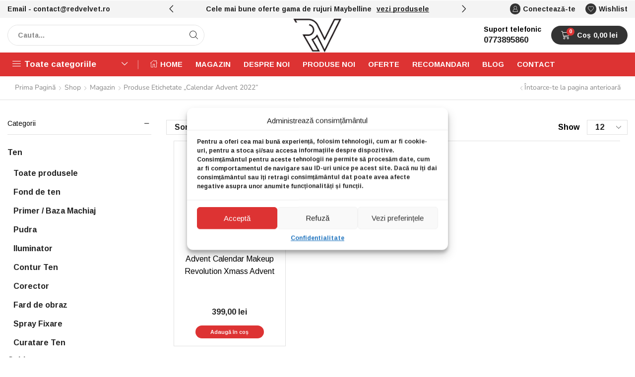

--- FILE ---
content_type: text/html; charset=UTF-8
request_url: https://redvelvet.ro/tag/calendar-advent-2022/
body_size: 30636
content:

<!DOCTYPE html>
<html lang="ro-RO" >
<head>
	<meta charset="UTF-8" />
	<meta name="viewport" content="width=device-width, initial-scale=1.0, maximum-scale=1.0, user-scalable=0"/>
	<meta name='robots' content='index, follow, max-image-preview:large, max-snippet:-1, max-video-preview:-1' />

<!-- Google Tag Manager for WordPress by gtm4wp.com -->
<script data-cfasync="false" data-pagespeed-no-defer>
	var gtm4wp_datalayer_name = "dataLayer";
	var dataLayer = dataLayer || [];
	const gtm4wp_use_sku_instead = false;
	const gtm4wp_currency = 'RON';
	const gtm4wp_product_per_impression = 10;
	const gtm4wp_clear_ecommerce = true;
	const gtm4wp_datalayer_max_timeout = 2000;
</script>
<!-- End Google Tag Manager for WordPress by gtm4wp.com -->
	<!-- This site is optimized with the Yoast SEO plugin v25.2 - https://yoast.com/wordpress/plugins/seo/ -->
	<title>calendar advent 2022 - RedVelvet</title>
	<link rel="canonical" href="https://redvelvet.ro/tag/calendar-advent-2022/" />
	<meta property="og:locale" content="ro_RO" />
	<meta property="og:type" content="article" />
	<meta property="og:title" content="calendar advent 2022 - RedVelvet" />
	<meta property="og:url" content="https://redvelvet.ro/tag/calendar-advent-2022/" />
	<meta property="og:site_name" content="RedVelvet" />
	<meta name="twitter:card" content="summary_large_image" />
	<script type="application/ld+json" class="yoast-schema-graph">{"@context":"https://schema.org","@graph":[{"@type":"CollectionPage","@id":"https://redvelvet.ro/tag/calendar-advent-2022/","url":"https://redvelvet.ro/tag/calendar-advent-2022/","name":"calendar advent 2022 - RedVelvet","isPartOf":{"@id":"https://redvelvet.ro/#website"},"primaryImageOfPage":{"@id":"https://redvelvet.ro/tag/calendar-advent-2022/#primaryimage"},"image":{"@id":"https://redvelvet.ro/tag/calendar-advent-2022/#primaryimage"},"thumbnailUrl":"https://redvelvet.ro/wp-content/uploads/2022/11/advent2024.png","inLanguage":"ro-RO"},{"@type":"ImageObject","inLanguage":"ro-RO","@id":"https://redvelvet.ro/tag/calendar-advent-2022/#primaryimage","url":"https://redvelvet.ro/wp-content/uploads/2022/11/advent2024.png","contentUrl":"https://redvelvet.ro/wp-content/uploads/2022/11/advent2024.png","width":601,"height":601},{"@type":"WebSite","@id":"https://redvelvet.ro/#website","url":"https://redvelvet.ro/","name":"RedVelvet","description":"Cosmetice originale","publisher":{"@id":"https://redvelvet.ro/#organization"},"potentialAction":[{"@type":"SearchAction","target":{"@type":"EntryPoint","urlTemplate":"https://redvelvet.ro/?s={search_term_string}"},"query-input":{"@type":"PropertyValueSpecification","valueRequired":true,"valueName":"search_term_string"}}],"inLanguage":"ro-RO"},{"@type":"Organization","@id":"https://redvelvet.ro/#organization","name":"RedVelvet","url":"https://redvelvet.ro/","logo":{"@type":"ImageObject","inLanguage":"ro-RO","@id":"https://redvelvet.ro/#/schema/logo/image/","url":"https://redvelvet.ro/wp-content/uploads/2022/08/logo-redvelvet-mic-transparent-1.png","contentUrl":"https://redvelvet.ro/wp-content/uploads/2022/08/logo-redvelvet-mic-transparent-1.png","width":109,"height":76,"caption":"RedVelvet"},"image":{"@id":"https://redvelvet.ro/#/schema/logo/image/"}}]}</script>
	<!-- / Yoast SEO plugin. -->


<link rel="alternate" type="application/rss+xml" title="RedVelvet &raquo; Flux" href="https://redvelvet.ro/feed/" />
<link rel="alternate" type="application/rss+xml" title="RedVelvet &raquo; Flux comentarii" href="https://redvelvet.ro/comments/feed/" />
<link rel="alternate" type="application/rss+xml" title="RedVelvet &raquo; Flux calendar advent 2022 Etichetă" href="https://redvelvet.ro/tag/calendar-advent-2022/feed/" />
<style id='wp-img-auto-sizes-contain-inline-css' type='text/css'>
img:is([sizes=auto i],[sizes^="auto," i]){contain-intrinsic-size:3000px 1500px}
/*# sourceURL=wp-img-auto-sizes-contain-inline-css */
</style>
<style id='wp-emoji-styles-inline-css' type='text/css'>

	img.wp-smiley, img.emoji {
		display: inline !important;
		border: none !important;
		box-shadow: none !important;
		height: 1em !important;
		width: 1em !important;
		margin: 0 0.07em !important;
		vertical-align: -0.1em !important;
		background: none !important;
		padding: 0 !important;
	}
/*# sourceURL=wp-emoji-styles-inline-css */
</style>
<link rel='stylesheet' id='wp-block-library-css' href='https://redvelvet.ro/wp-includes/css/dist/block-library/style.min.css?ver=6.9' type='text/css' media='all' />
<link rel='stylesheet' id='wc-blocks-style-css' href='https://redvelvet.ro/wp-content/plugins/woocommerce/assets/client/blocks/wc-blocks.css?ver=wc-10.1.3' type='text/css' media='all' />
<style id='global-styles-inline-css' type='text/css'>
:root{--wp--preset--aspect-ratio--square: 1;--wp--preset--aspect-ratio--4-3: 4/3;--wp--preset--aspect-ratio--3-4: 3/4;--wp--preset--aspect-ratio--3-2: 3/2;--wp--preset--aspect-ratio--2-3: 2/3;--wp--preset--aspect-ratio--16-9: 16/9;--wp--preset--aspect-ratio--9-16: 9/16;--wp--preset--color--black: #000000;--wp--preset--color--cyan-bluish-gray: #abb8c3;--wp--preset--color--white: #ffffff;--wp--preset--color--pale-pink: #f78da7;--wp--preset--color--vivid-red: #cf2e2e;--wp--preset--color--luminous-vivid-orange: #ff6900;--wp--preset--color--luminous-vivid-amber: #fcb900;--wp--preset--color--light-green-cyan: #7bdcb5;--wp--preset--color--vivid-green-cyan: #00d084;--wp--preset--color--pale-cyan-blue: #8ed1fc;--wp--preset--color--vivid-cyan-blue: #0693e3;--wp--preset--color--vivid-purple: #9b51e0;--wp--preset--gradient--vivid-cyan-blue-to-vivid-purple: linear-gradient(135deg,rgb(6,147,227) 0%,rgb(155,81,224) 100%);--wp--preset--gradient--light-green-cyan-to-vivid-green-cyan: linear-gradient(135deg,rgb(122,220,180) 0%,rgb(0,208,130) 100%);--wp--preset--gradient--luminous-vivid-amber-to-luminous-vivid-orange: linear-gradient(135deg,rgb(252,185,0) 0%,rgb(255,105,0) 100%);--wp--preset--gradient--luminous-vivid-orange-to-vivid-red: linear-gradient(135deg,rgb(255,105,0) 0%,rgb(207,46,46) 100%);--wp--preset--gradient--very-light-gray-to-cyan-bluish-gray: linear-gradient(135deg,rgb(238,238,238) 0%,rgb(169,184,195) 100%);--wp--preset--gradient--cool-to-warm-spectrum: linear-gradient(135deg,rgb(74,234,220) 0%,rgb(151,120,209) 20%,rgb(207,42,186) 40%,rgb(238,44,130) 60%,rgb(251,105,98) 80%,rgb(254,248,76) 100%);--wp--preset--gradient--blush-light-purple: linear-gradient(135deg,rgb(255,206,236) 0%,rgb(152,150,240) 100%);--wp--preset--gradient--blush-bordeaux: linear-gradient(135deg,rgb(254,205,165) 0%,rgb(254,45,45) 50%,rgb(107,0,62) 100%);--wp--preset--gradient--luminous-dusk: linear-gradient(135deg,rgb(255,203,112) 0%,rgb(199,81,192) 50%,rgb(65,88,208) 100%);--wp--preset--gradient--pale-ocean: linear-gradient(135deg,rgb(255,245,203) 0%,rgb(182,227,212) 50%,rgb(51,167,181) 100%);--wp--preset--gradient--electric-grass: linear-gradient(135deg,rgb(202,248,128) 0%,rgb(113,206,126) 100%);--wp--preset--gradient--midnight: linear-gradient(135deg,rgb(2,3,129) 0%,rgb(40,116,252) 100%);--wp--preset--font-size--small: 13px;--wp--preset--font-size--medium: 20px;--wp--preset--font-size--large: 36px;--wp--preset--font-size--x-large: 42px;--wp--preset--spacing--20: 0.44rem;--wp--preset--spacing--30: 0.67rem;--wp--preset--spacing--40: 1rem;--wp--preset--spacing--50: 1.5rem;--wp--preset--spacing--60: 2.25rem;--wp--preset--spacing--70: 3.38rem;--wp--preset--spacing--80: 5.06rem;--wp--preset--shadow--natural: 6px 6px 9px rgba(0, 0, 0, 0.2);--wp--preset--shadow--deep: 12px 12px 50px rgba(0, 0, 0, 0.4);--wp--preset--shadow--sharp: 6px 6px 0px rgba(0, 0, 0, 0.2);--wp--preset--shadow--outlined: 6px 6px 0px -3px rgb(255, 255, 255), 6px 6px rgb(0, 0, 0);--wp--preset--shadow--crisp: 6px 6px 0px rgb(0, 0, 0);}:where(.is-layout-flex){gap: 0.5em;}:where(.is-layout-grid){gap: 0.5em;}body .is-layout-flex{display: flex;}.is-layout-flex{flex-wrap: wrap;align-items: center;}.is-layout-flex > :is(*, div){margin: 0;}body .is-layout-grid{display: grid;}.is-layout-grid > :is(*, div){margin: 0;}:where(.wp-block-columns.is-layout-flex){gap: 2em;}:where(.wp-block-columns.is-layout-grid){gap: 2em;}:where(.wp-block-post-template.is-layout-flex){gap: 1.25em;}:where(.wp-block-post-template.is-layout-grid){gap: 1.25em;}.has-black-color{color: var(--wp--preset--color--black) !important;}.has-cyan-bluish-gray-color{color: var(--wp--preset--color--cyan-bluish-gray) !important;}.has-white-color{color: var(--wp--preset--color--white) !important;}.has-pale-pink-color{color: var(--wp--preset--color--pale-pink) !important;}.has-vivid-red-color{color: var(--wp--preset--color--vivid-red) !important;}.has-luminous-vivid-orange-color{color: var(--wp--preset--color--luminous-vivid-orange) !important;}.has-luminous-vivid-amber-color{color: var(--wp--preset--color--luminous-vivid-amber) !important;}.has-light-green-cyan-color{color: var(--wp--preset--color--light-green-cyan) !important;}.has-vivid-green-cyan-color{color: var(--wp--preset--color--vivid-green-cyan) !important;}.has-pale-cyan-blue-color{color: var(--wp--preset--color--pale-cyan-blue) !important;}.has-vivid-cyan-blue-color{color: var(--wp--preset--color--vivid-cyan-blue) !important;}.has-vivid-purple-color{color: var(--wp--preset--color--vivid-purple) !important;}.has-black-background-color{background-color: var(--wp--preset--color--black) !important;}.has-cyan-bluish-gray-background-color{background-color: var(--wp--preset--color--cyan-bluish-gray) !important;}.has-white-background-color{background-color: var(--wp--preset--color--white) !important;}.has-pale-pink-background-color{background-color: var(--wp--preset--color--pale-pink) !important;}.has-vivid-red-background-color{background-color: var(--wp--preset--color--vivid-red) !important;}.has-luminous-vivid-orange-background-color{background-color: var(--wp--preset--color--luminous-vivid-orange) !important;}.has-luminous-vivid-amber-background-color{background-color: var(--wp--preset--color--luminous-vivid-amber) !important;}.has-light-green-cyan-background-color{background-color: var(--wp--preset--color--light-green-cyan) !important;}.has-vivid-green-cyan-background-color{background-color: var(--wp--preset--color--vivid-green-cyan) !important;}.has-pale-cyan-blue-background-color{background-color: var(--wp--preset--color--pale-cyan-blue) !important;}.has-vivid-cyan-blue-background-color{background-color: var(--wp--preset--color--vivid-cyan-blue) !important;}.has-vivid-purple-background-color{background-color: var(--wp--preset--color--vivid-purple) !important;}.has-black-border-color{border-color: var(--wp--preset--color--black) !important;}.has-cyan-bluish-gray-border-color{border-color: var(--wp--preset--color--cyan-bluish-gray) !important;}.has-white-border-color{border-color: var(--wp--preset--color--white) !important;}.has-pale-pink-border-color{border-color: var(--wp--preset--color--pale-pink) !important;}.has-vivid-red-border-color{border-color: var(--wp--preset--color--vivid-red) !important;}.has-luminous-vivid-orange-border-color{border-color: var(--wp--preset--color--luminous-vivid-orange) !important;}.has-luminous-vivid-amber-border-color{border-color: var(--wp--preset--color--luminous-vivid-amber) !important;}.has-light-green-cyan-border-color{border-color: var(--wp--preset--color--light-green-cyan) !important;}.has-vivid-green-cyan-border-color{border-color: var(--wp--preset--color--vivid-green-cyan) !important;}.has-pale-cyan-blue-border-color{border-color: var(--wp--preset--color--pale-cyan-blue) !important;}.has-vivid-cyan-blue-border-color{border-color: var(--wp--preset--color--vivid-cyan-blue) !important;}.has-vivid-purple-border-color{border-color: var(--wp--preset--color--vivid-purple) !important;}.has-vivid-cyan-blue-to-vivid-purple-gradient-background{background: var(--wp--preset--gradient--vivid-cyan-blue-to-vivid-purple) !important;}.has-light-green-cyan-to-vivid-green-cyan-gradient-background{background: var(--wp--preset--gradient--light-green-cyan-to-vivid-green-cyan) !important;}.has-luminous-vivid-amber-to-luminous-vivid-orange-gradient-background{background: var(--wp--preset--gradient--luminous-vivid-amber-to-luminous-vivid-orange) !important;}.has-luminous-vivid-orange-to-vivid-red-gradient-background{background: var(--wp--preset--gradient--luminous-vivid-orange-to-vivid-red) !important;}.has-very-light-gray-to-cyan-bluish-gray-gradient-background{background: var(--wp--preset--gradient--very-light-gray-to-cyan-bluish-gray) !important;}.has-cool-to-warm-spectrum-gradient-background{background: var(--wp--preset--gradient--cool-to-warm-spectrum) !important;}.has-blush-light-purple-gradient-background{background: var(--wp--preset--gradient--blush-light-purple) !important;}.has-blush-bordeaux-gradient-background{background: var(--wp--preset--gradient--blush-bordeaux) !important;}.has-luminous-dusk-gradient-background{background: var(--wp--preset--gradient--luminous-dusk) !important;}.has-pale-ocean-gradient-background{background: var(--wp--preset--gradient--pale-ocean) !important;}.has-electric-grass-gradient-background{background: var(--wp--preset--gradient--electric-grass) !important;}.has-midnight-gradient-background{background: var(--wp--preset--gradient--midnight) !important;}.has-small-font-size{font-size: var(--wp--preset--font-size--small) !important;}.has-medium-font-size{font-size: var(--wp--preset--font-size--medium) !important;}.has-large-font-size{font-size: var(--wp--preset--font-size--large) !important;}.has-x-large-font-size{font-size: var(--wp--preset--font-size--x-large) !important;}
/*# sourceURL=global-styles-inline-css */
</style>

<style id='classic-theme-styles-inline-css' type='text/css'>
/*! This file is auto-generated */
.wp-block-button__link{color:#fff;background-color:#32373c;border-radius:9999px;box-shadow:none;text-decoration:none;padding:calc(.667em + 2px) calc(1.333em + 2px);font-size:1.125em}.wp-block-file__button{background:#32373c;color:#fff;text-decoration:none}
/*# sourceURL=/wp-includes/css/classic-themes.min.css */
</style>
<link rel='stylesheet' id='contact-form-7-css' href='https://redvelvet.ro/wp-content/plugins/contact-form-7/includes/css/styles.css?ver=6.1.1' type='text/css' media='all' />
<style id='woocommerce-inline-inline-css' type='text/css'>
.woocommerce form .form-row .required { visibility: visible; }
/*# sourceURL=woocommerce-inline-inline-css */
</style>
<link rel='stylesheet' id='cmplz-general-css' href='https://redvelvet.ro/wp-content/plugins/complianz-gdpr/assets/css/cookieblocker.min.css?ver=1754314007' type='text/css' media='all' />
<link rel='stylesheet' id='brands-styles-css' href='https://redvelvet.ro/wp-content/plugins/woocommerce/assets/css/brands.css?ver=10.1.3' type='text/css' media='all' />
<link rel='stylesheet' id='etheme-parent-style-css' href='https://redvelvet.ro/wp-content/themes/xstore/xstore.css?ver=9.6' type='text/css' media='all' />
<link rel='stylesheet' id='etheme-general-all-style-css' href='https://redvelvet.ro/wp-content/themes/xstore/css/general-all.css?ver=9.6' type='text/css' media='all' />
<link rel='stylesheet' id='elementor-frontend-css' href='https://redvelvet.ro/wp-content/plugins/elementor/assets/css/frontend.min.css?ver=3.32.2' type='text/css' media='all' />
<link rel='stylesheet' id='etheme-elementor-all-widgets-style-css' href='https://redvelvet.ro/wp-content/themes/xstore/css/elementor-all-widgets.css?ver=9.6' type='text/css' media='all' />
<link rel='stylesheet' id='etheme-widgets-open-close-css' href='https://redvelvet.ro/wp-content/themes/xstore/css/modules/layout/widgets-open-close.css?ver=9.6' type='text/css' media='all' />
<link rel='stylesheet' id='etheme-woocommerce-all-style-css' href='https://redvelvet.ro/wp-content/themes/xstore/css/woocommerce-all.css?ver=9.6' type='text/css' media='all' />
<link rel='stylesheet' id='etheme-product-view-default-css' href='https://redvelvet.ro/wp-content/themes/xstore/css/modules/woocommerce/product-hovers/product-view-default.css?ver=9.6' type='text/css' media='all' />
<style id='xstore-icons-font-inline-css' type='text/css'>
@font-face {
				  font-family: 'xstore-icons';
				  src:
				    url('https://redvelvet.ro/wp-content/themes/xstore/fonts/xstore-icons-light.ttf') format('truetype'),
				    url('https://redvelvet.ro/wp-content/themes/xstore/fonts/xstore-icons-light.woff2') format('woff2'),
				    url('https://redvelvet.ro/wp-content/themes/xstore/fonts/xstore-icons-light.woff') format('woff'),
				    url('https://redvelvet.ro/wp-content/themes/xstore/fonts/xstore-icons-light.svg#xstore-icons') format('svg');
				  font-weight: normal;
				  font-style: normal;
				  font-display: swap;
				}
/*# sourceURL=xstore-icons-font-inline-css */
</style>
<link rel='stylesheet' id='etheme-header-menu-css' href='https://redvelvet.ro/wp-content/themes/xstore/css/modules/layout/header/parts/menu.css?ver=9.6' type='text/css' media='all' />
<link rel='stylesheet' id='etheme-all-departments-menu-css' href='https://redvelvet.ro/wp-content/themes/xstore/css/modules/layout/header/parts/all-departments-menu.css?ver=9.6' type='text/css' media='all' />
<link rel='stylesheet' id='xstore-kirki-styles-css' href='https://redvelvet.ro/wp-content/uploads/xstore/kirki-styles.css?ver=1759523841816' type='text/css' media='all' />
<link rel='stylesheet' id='cuw_template-css' href='https://redvelvet.ro/wp-content/plugins/checkout-upsell-and-order-bumps/assets/css/template.css?ver=2.2.1' type='text/css' media='all' />
<link rel='stylesheet' id='cuw_frontend-css' href='https://redvelvet.ro/wp-content/plugins/checkout-upsell-and-order-bumps/assets/css/frontend.css?ver=2.2.1' type='text/css' media='all' />
<script type="text/template" id="tmpl-variation-template">
	<div class="woocommerce-variation-description">{{{ data.variation.variation_description }}}</div>
	<div class="woocommerce-variation-price">{{{ data.variation.price_html }}}</div>
	<div class="woocommerce-variation-availability">{{{ data.variation.availability_html }}}</div>
</script>
<script type="text/template" id="tmpl-unavailable-variation-template">
	<p role="alert">Regret, acest produs nu este disponibil. Te rog alege altceva.</p>
</script>
<script type="text/javascript" src="https://redvelvet.ro/wp-includes/js/jquery/jquery.min.js?ver=3.7.1" id="jquery-core-js"></script>
<script type="text/javascript" src="https://redvelvet.ro/wp-includes/js/jquery/jquery-migrate.min.js?ver=3.4.1" id="jquery-migrate-js"></script>
<script type="text/javascript" src="https://redvelvet.ro/wp-content/plugins/woocommerce/assets/js/jquery-blockui/jquery.blockUI.min.js?ver=2.7.0-wc.10.1.3" id="jquery-blockui-js" defer="defer" data-wp-strategy="defer"></script>
<script type="text/javascript" id="wc-add-to-cart-js-extra">
/* <![CDATA[ */
var wc_add_to_cart_params = {"ajax_url":"/wp-admin/admin-ajax.php","wc_ajax_url":"/?wc-ajax=%%endpoint%%","i18n_view_cart":"Vezi co\u0219ul","cart_url":"https://redvelvet.ro/cos/","is_cart":"","cart_redirect_after_add":"no"};
//# sourceURL=wc-add-to-cart-js-extra
/* ]]> */
</script>
<script type="text/javascript" src="https://redvelvet.ro/wp-content/plugins/woocommerce/assets/js/frontend/add-to-cart.min.js?ver=10.1.3" id="wc-add-to-cart-js" defer="defer" data-wp-strategy="defer"></script>
<script type="text/javascript" src="https://redvelvet.ro/wp-content/plugins/woocommerce/assets/js/js-cookie/js.cookie.min.js?ver=2.1.4-wc.10.1.3" id="js-cookie-js" data-wp-strategy="defer"></script>
<script type="text/javascript" id="woocommerce-js-extra">
/* <![CDATA[ */
var woocommerce_params = {"ajax_url":"/wp-admin/admin-ajax.php","wc_ajax_url":"/?wc-ajax=%%endpoint%%","i18n_password_show":"Arat\u0103 parola","i18n_password_hide":"Ascunde parola"};
//# sourceURL=woocommerce-js-extra
/* ]]> */
</script>
<script type="text/javascript" src="https://redvelvet.ro/wp-content/plugins/woocommerce/assets/js/frontend/woocommerce.min.js?ver=10.1.3" id="woocommerce-js" defer="defer" data-wp-strategy="defer"></script>
<script type="text/javascript" id="mktr-loader-js-extra">
/* <![CDATA[ */
var mktr_data = {"uuid":null,"clear":"0","isWoodMart":"0","push":[],"base_url":"https://redvelvet.ro/","js":[]};
//# sourceURL=mktr-loader-js-extra
/* ]]> */
</script>
<script type="text/javascript" src="https://redvelvet.ro/wp-content/plugins/themarketer/assets/mktr.1759729345.js?ver=6.9" id="mktr-loader-js" async="async" data-wp-strategy="async"></script>
<script type="text/javascript" src="https://redvelvet.ro/wp-includes/js/underscore.min.js?ver=1.13.7" id="underscore-js"></script>
<script type="text/javascript" id="wp-util-js-extra">
/* <![CDATA[ */
var _wpUtilSettings = {"ajax":{"url":"/wp-admin/admin-ajax.php"}};
//# sourceURL=wp-util-js-extra
/* ]]> */
</script>
<script type="text/javascript" src="https://redvelvet.ro/wp-includes/js/wp-util.min.js?ver=6.9" id="wp-util-js"></script>
<script type="text/javascript" id="wc-add-to-cart-variation-js-extra">
/* <![CDATA[ */
var wc_add_to_cart_variation_params = {"wc_ajax_url":"/?wc-ajax=%%endpoint%%","i18n_no_matching_variations_text":"Regret, nu s-a potrivit niciun produs cu selec\u021bia ta. Te rog alege o alt\u0103 combina\u021bie.","i18n_make_a_selection_text":"Te rog selecteaz\u0103 c\u00e2teva op\u021biuni pentru produs \u00eenainte de a-l ad\u0103uga \u00een co\u0219ul t\u0103u.","i18n_unavailable_text":"Regret, acest produs nu este disponibil. Te rog alege altceva.","i18n_reset_alert_text":"Selec\u021bia ta a fost resetat\u0103. Te rog s\u0103 selectezi c\u00e2teva op\u021biuni pentru produse \u00eenainte de a ad\u0103uga acest produs \u00een co\u0219."};
//# sourceURL=wc-add-to-cart-variation-js-extra
/* ]]> */
</script>
<script type="text/javascript" src="https://redvelvet.ro/wp-content/plugins/woocommerce/assets/js/frontend/add-to-cart-variation.min.js?ver=10.1.3" id="wc-add-to-cart-variation-js" defer="defer" data-wp-strategy="defer"></script>
<link rel="https://api.w.org/" href="https://redvelvet.ro/wp-json/" /><link rel="alternate" title="JSON" type="application/json" href="https://redvelvet.ro/wp-json/wp/v2/product_tag/1000" /><link rel="EditURI" type="application/rsd+xml" title="RSD" href="https://redvelvet.ro/xmlrpc.php?rsd" />
<meta name="generator" content="WordPress 6.9" />
<meta name="generator" content="WooCommerce 10.1.3" />
    <style type="text/css">
        #showLockerDetails{
            font-size: 13px; 
            font-weight: bold;
            line-height: 22px;
        }
        .shipping-pickup-store td .title {
            float: left;
            line-height: 30px;
        }
        .shipping-pickup-store td span.text {
            float: right;
        }
        .shipping-pickup-store td span.description {
            clear: both;
        }
        .shipping-pickup-store td > span:not([class*="select"]) {
            display: block;
            font-size: 11px;
            font-weight: normal;
            line-height: 1.3;
            margin-bottom: 0;
            padding: 6px 0;
            text-align: justify;
        }

        [aria-labelledby="select2-shipping-pickup-store-select-container"]{
            height: 100% !important;
        }
        #locker_name, #locker_address{
            width:100%;
            border:0;
            pointer-events: none;
            resize: none;
        }
        #select2-shipping-pickup-store-select-container{
            word-wrap: break-word !important;
            text-overflow: inherit !important;
            white-space: normal !important;
        }

        #select2-shipping-pickup-store-select-results{
            max-height: 250px;
            overflow-y: auto;
            font-size: 12px;
        }
    </style>
    
<!-- This website runs the Product Feed PRO for WooCommerce by AdTribes.io plugin - version woocommercesea_option_installed_version -->
			<style>.cmplz-hidden {
					display: none !important;
				}</style>
<!-- Google Tag Manager for WordPress by gtm4wp.com -->
<!-- GTM Container placement set to automatic -->
<script data-cfasync="false" data-pagespeed-no-defer type="text/javascript">
	var dataLayer_content = {"pagePostType":"product","pagePostType2":"tax-product","pageCategory":[],"customerTotalOrders":0,"customerTotalOrderValue":0,"customerFirstName":"","customerLastName":"","customerBillingFirstName":"","customerBillingLastName":"","customerBillingCompany":"","customerBillingAddress1":"","customerBillingAddress2":"","customerBillingCity":"","customerBillingState":"","customerBillingPostcode":"","customerBillingCountry":"","customerBillingEmail":"","customerBillingEmailHash":"","customerBillingPhone":"","customerShippingFirstName":"","customerShippingLastName":"","customerShippingCompany":"","customerShippingAddress1":"","customerShippingAddress2":"","customerShippingCity":"","customerShippingState":"","customerShippingPostcode":"","customerShippingCountry":""};
	dataLayer.push( dataLayer_content );
</script>
<script data-cfasync="false" data-pagespeed-no-defer type="text/javascript">
(function(w,d,s,l,i){w[l]=w[l]||[];w[l].push({'gtm.start':
new Date().getTime(),event:'gtm.js'});var f=d.getElementsByTagName(s)[0],
j=d.createElement(s),dl=l!='dataLayer'?'&l='+l:'';j.async=true;j.src=
'//www.googletagmanager.com/gtm.js?id='+i+dl;f.parentNode.insertBefore(j,f);
})(window,document,'script','dataLayer','GTM-5KV8QCL3');
</script>
<!-- End Google Tag Manager for WordPress by gtm4wp.com -->			<link rel="prefetch" as="font" href="https://redvelvet.ro/wp-content/themes/xstore/fonts/xstore-icons-light.woff?v=9.6" type="font/woff">
					<link rel="prefetch" as="font" href="https://redvelvet.ro/wp-content/themes/xstore/fonts/xstore-icons-light.woff2?v=9.6" type="font/woff2">
			<noscript><style>.woocommerce-product-gallery{ opacity: 1 !important; }</style></noscript>
	<meta name="generator" content="Elementor 3.32.2; features: additional_custom_breakpoints; settings: css_print_method-external, google_font-enabled, font_display-auto">
			<style>
				.e-con.e-parent:nth-of-type(n+4):not(.e-lazyloaded):not(.e-no-lazyload),
				.e-con.e-parent:nth-of-type(n+4):not(.e-lazyloaded):not(.e-no-lazyload) * {
					background-image: none !important;
				}
				@media screen and (max-height: 1024px) {
					.e-con.e-parent:nth-of-type(n+3):not(.e-lazyloaded):not(.e-no-lazyload),
					.e-con.e-parent:nth-of-type(n+3):not(.e-lazyloaded):not(.e-no-lazyload) * {
						background-image: none !important;
					}
				}
				@media screen and (max-height: 640px) {
					.e-con.e-parent:nth-of-type(n+2):not(.e-lazyloaded):not(.e-no-lazyload),
					.e-con.e-parent:nth-of-type(n+2):not(.e-lazyloaded):not(.e-no-lazyload) * {
						background-image: none !important;
					}
				}
			</style>
			<link rel="icon" href="https://redvelvet.ro/wp-content/uploads/2022/08/elementor/thumbs/logo-redvelvet-mic-transparent-1-pv73coi9rkgsmp5xpq8mgo9ibnexrq953i2fudpg1g.png" sizes="32x32" />
<link rel="icon" href="https://redvelvet.ro/wp-content/uploads/2022/08/logo-redvelvet-mic-transparent-1.png" sizes="192x192" />
<link rel="apple-touch-icon" href="https://redvelvet.ro/wp-content/uploads/2022/08/logo-redvelvet-mic-transparent-1.png" />
<meta name="msapplication-TileImage" content="https://redvelvet.ro/wp-content/uploads/2022/08/logo-redvelvet-mic-transparent-1.png" />
		<style type="text/css" id="wp-custom-css">
			.woocommerce-shipping-totals th {
	width: 155px;
}		</style>
		<style id="kirki-inline-styles"></style><style type="text/css" class="et_custom-css">.btn-checkout:hover,.btn-view-wishlist:hover{opacity:1 !important}.header-top .et-toggle .et_b-icon{background-color:#333;color:white;border-radius:100px;padding:5px;font-size:9px}.et_b_header-menu .secondary-menu-wrapper .menu>li.show-more a{font-size:16px}.page-heading{border-bottom:1px solid #E1E1E1;margin-bottom:40px}.product-view-default .footer-product .show-quickly{border-radius:90px !important}.et_b_header-menu .etheme-product-grid-item .footer-inner .button{display:inline-flex}@media only screen and (max-width:1220px){.header-wrapper .header-html_block2,.et_b_header-menu.et_element-top-level .menu>li:nth-last-child(1),.et_b_header-menu.et_element-top-level .menu>li:nth-last-child(2),.et_b_header-menu.et_element-top-level .menu>li:nth-last-child(3){display:none}}body{--et_main-color:#222}@media (max-width:480px){.single-product-builder .et_product-block{padding:0 15px !important;border:none !important}}.swiper-custom-right:not(.et-swiper-elementor-nav),.swiper-custom-left:not(.et-swiper-elementor-nav){background:transparent !important}@media only screen and (max-width:1500px){.swiper-custom-left,.middle-inside .swiper-entry .swiper-button-prev,.middle-inside.swiper-entry .swiper-button-prev{left:-15px}.swiper-custom-right,.middle-inside .swiper-entry .swiper-button-next,.middle-inside.swiper-entry .swiper-button-next{right:-15px}.middle-inbox .swiper-entry .swiper-button-prev,.middle-inbox.swiper-entry .swiper-button-prev{left:8px}.middle-inbox .swiper-entry .swiper-button-next,.middle-inbox.swiper-entry .swiper-button-next{right:8px}.swiper-entry:hover .swiper-custom-left,.middle-inside .swiper-entry:hover .swiper-button-prev,.middle-inside.swiper-entry:hover .swiper-button-prev{left:-5px}.swiper-entry:hover .swiper-custom-right,.middle-inside .swiper-entry:hover .swiper-button-next,.middle-inside.swiper-entry:hover .swiper-button-next{right:-5px}.middle-inbox .swiper-entry:hover .swiper-button-prev,.middle-inbox.swiper-entry:hover .swiper-button-prev{left:5px}.middle-inbox .swiper-entry:hover .swiper-button-next,.middle-inbox.swiper-entry:hover .swiper-button-next{right:5px}}.swiper-container{width:auto}.content-product .product-content-image img,.category-grid img,.categoriesCarousel .category-grid img{width:100%}.etheme-elementor-slider:not(.swiper-container-initialized,.swiper-initialized) .swiper-slide{max-width:calc(100% / var(--slides-per-view,4))}.etheme-elementor-slider[data-animation]:not(.swiper-container-initialized,.swiper-initialized,[data-animation=slide],[data-animation=coverflow]) .swiper-slide{max-width:100%}body:not([data-elementor-device-mode]) .etheme-elementor-off-canvas__container{transition:none;opacity:0;visibility:hidden;position:fixed}</style><link rel='stylesheet' id='etheme-header-account-css' href='https://redvelvet.ro/wp-content/themes/xstore/css/modules/layout/header/parts/account.css?ver=9.6' type='text/css' media='all' />
<link rel='stylesheet' id='elementor-post-136-css' href='https://redvelvet.ro/wp-content/uploads/elementor/css/post-136.css?ver=1766433617' type='text/css' media='all' />
<link rel='stylesheet' id='elementor-icons-shared-0-css' href='https://redvelvet.ro/wp-content/plugins/elementor/assets/lib/font-awesome/css/fontawesome.min.css?ver=5.15.3' type='text/css' media='all' />
<link rel='stylesheet' id='elementor-icons-fa-solid-css' href='https://redvelvet.ro/wp-content/plugins/elementor/assets/lib/font-awesome/css/solid.min.css?ver=5.15.3' type='text/css' media='all' />
<link rel='stylesheet' id='elementor-icons-fa-regular-css' href='https://redvelvet.ro/wp-content/plugins/elementor/assets/lib/font-awesome/css/regular.min.css?ver=5.15.3' type='text/css' media='all' />
<link rel='stylesheet' id='elementor-icons-fa-brands-css' href='https://redvelvet.ro/wp-content/plugins/elementor/assets/lib/font-awesome/css/brands.min.css?ver=5.15.3' type='text/css' media='all' />
<link rel='stylesheet' id='widget-social-icons-css' href='https://redvelvet.ro/wp-content/plugins/elementor/assets/css/widget-social-icons.min.css?ver=3.32.2' type='text/css' media='all' />
<link rel='stylesheet' id='e-apple-webkit-css' href='https://redvelvet.ro/wp-content/plugins/elementor/assets/css/conditionals/apple-webkit.min.css?ver=3.32.2' type='text/css' media='all' />
<link rel='stylesheet' id='widget-image-css' href='https://redvelvet.ro/wp-content/plugins/elementor/assets/css/widget-image.min.css?ver=3.32.2' type='text/css' media='all' />
<link rel='stylesheet' id='widget-divider-css' href='https://redvelvet.ro/wp-content/plugins/elementor/assets/css/widget-divider.min.css?ver=3.32.2' type='text/css' media='all' />
<style id='xstore-inline-css-inline-css' type='text/css'>
.sidebar .sidebar-widget:not(.etheme_swatches_filter.type-st-image-swatch):not(.etheme_swatches_filter.type-st-color-swatch):not(.etheme_swatches_filter.type-st-label-swatch):not(.null-instagram-feed) ul:not(.children):not(.sub-menu) > li:nth-child(4)
							~ li:not(.et_widget-open):not(.et_widget-show-more):not(.current-cat):not(.current-item):not(.selected),
							 .sidebar-widget ul.menu > li:nth-child(4)
							~ li:not(.et_widget-open):not(.et_widget-show-more){
								   display: none;
							}
.menu-item-3848 > .subitem-title-holder p{font: inherit;text-decoration: inherit}
.menu-item-8932 > .subitem-title-holder p{font: inherit;text-decoration: inherit}
.menu-item-1798 > .subitem-title-holder p{font: inherit;text-decoration: inherit}
.menu-item-621 > .item-title-holder h3{font: inherit;text-decoration: inherit}
.menu-item-6777 > .subitem-title-holder p{font: inherit;text-decoration: inherit}
.menu-item-3533 > .subitem-title-holder p{font: inherit;text-decoration: inherit}
.menu-item-2187 > .subitem-title-holder p{font: inherit;text-decoration: inherit}
.menu-item-667 > .item-title-holder h3{font: inherit;text-decoration: inherit}
.menu-item-6782 > .subitem-title-holder p{font: inherit;text-decoration: inherit}
.menu-item-7893 > .subitem-title-holder p{font: inherit;text-decoration: inherit}
.menu-item-1675 > .subitem-title-holder p{font: inherit;text-decoration: inherit}
.menu-item-163 > .item-title-holder h3{font: inherit;text-decoration: inherit}
/*# sourceURL=xstore-inline-css-inline-css */
</style>
<style id='xstore-inline-tablet-css-inline-css' type='text/css'>
@media only screen and (max-width: 992px) {
}
/*# sourceURL=xstore-inline-tablet-css-inline-css */
</style>
<style id='xstore-inline-mobile-css-inline-css' type='text/css'>
@media only screen and (max-width: 767px) {
}
/*# sourceURL=xstore-inline-mobile-css-inline-css */
</style>
<link rel='stylesheet' id='elementor-icons-css' href='https://redvelvet.ro/wp-content/plugins/elementor/assets/lib/eicons/css/elementor-icons.min.css?ver=5.44.0' type='text/css' media='all' />
<link rel='stylesheet' id='elementor-post-7-css' href='https://redvelvet.ro/wp-content/uploads/elementor/css/post-7.css?ver=1766433615' type='text/css' media='all' />
<link rel='stylesheet' id='elementor-gf-local-raleway-css' href='https://redvelvet.ro/wp-content/uploads/elementor/google-fonts/css/raleway.css?ver=1742455903' type='text/css' media='all' />
<link rel='stylesheet' id='elementor-gf-local-nunito-css' href='https://redvelvet.ro/wp-content/uploads/elementor/google-fonts/css/nunito.css?ver=1742455914' type='text/css' media='all' />
<link rel='stylesheet' id='elementor-gf-local-roboto-css' href='https://redvelvet.ro/wp-content/uploads/elementor/google-fonts/css/roboto.css?ver=1742455939' type='text/css' media='all' />
<link rel='stylesheet' id='elementor-gf-local-robotoslab-css' href='https://redvelvet.ro/wp-content/uploads/elementor/google-fonts/css/robotoslab.css?ver=1742455950' type='text/css' media='all' />
</head>
<body class="archive tax-product_tag term-calendar-advent-2022 term-1000 wp-theme-xstore theme-xstore woocommerce woocommerce-page woocommerce-no-js et_cart-type-2 et_b_dt_header-not-overlap et_b_mob_header-not-overlap breadcrumbs-type-left2 wide et-preloader-off et-catalog-off  s_widgets-open-close et-secondary-menu-on et-secondary-visibility-opened et-secondary-on-home elementor-default elementor-kit-7" data-mode="light">

<!-- GTM Container placement set to automatic -->
<!-- Google Tag Manager (noscript) -->
				<noscript><iframe src="https://www.googletagmanager.com/ns.html?id=GTM-5KV8QCL3" height="0" width="0" style="display:none;visibility:hidden" aria-hidden="true"></iframe></noscript>
<!-- End Google Tag Manager (noscript) -->


<div class="template-container">

		<div class="template-content">
		<div class="page-wrapper">
			<header id="header" class="site-header sticky"  data-type="sticky"><div class="header-wrapper">
<div class="header-top-wrapper ">
	<div class="header-top" data-title="Header top">
		<div class="et-row-container et-container">
			<div class="et-wrap-columns flex align-items-center">		
				
		
        <div class="et_column et_col-xs-3 et_col-xs-offset-0">
			

<div class="et_element et_b_header-html_block header-html_block1" >Email - <a href="mailto:contact@redvelvet.ro">contact@redvelvet.ro</a></div>

        </div>
			
				
		
        <div class="et_column et_col-xs-6 et_col-xs-offset-0">
			

<div class="et_promo_text_carousel swiper-entry pos-relative arrows-hovered  arrows-hovered-static">
	<div class="swiper-container  et_element" data-loop="true" data-speed="300" data-breakpoints="1" data-xs-slides="1" data-sm-slides="1" data-md-slides="1" data-lt-slides="1" data-slides-per-view="1" data-slides-per-group="1"  data-autoplay=''>
		<div class="header-promo-text et-promo-text-carousel swiper-wrapper">
							<div class="swiper-slide flex justify-content-center align-items-center">
										<span class="text-nowrap">Cele mai bune oferte gama de rujuri Maybelline</span>
																<a class="text-nowrap" href="/produs/buze/ruj-lichid/">vezi produsele</a>
									</div>
					</div>
					<div class="swiper-custom-left swiper-button-prev mob-hide ">
			</div>
			<div class="swiper-custom-right swiper-button-next mob-hide ">
			</div>
					</div>
</div>

        </div>
			
				
		
        <div class="et_column et_col-xs-3 et_col-xs-offset-0 pos-static">
			

<style>                .connect-block-element-Nj2uC {
                    --connect-block-space: 10px;
                    margin: 0 -10px;
                }
                .et_element.connect-block-element-Nj2uC > div,
                .et_element.connect-block-element-Nj2uC > form.cart,
                .et_element.connect-block-element-Nj2uC > .price {
                    margin: 0 10px;
                }
                                    .et_element.connect-block-element-Nj2uC > .et_b_header-widget > div, 
                    .et_element.connect-block-element-Nj2uC > .et_b_header-widget > ul {
                        margin-left: 10px;
                        margin-right: 10px;
                    }
                    .et_element.connect-block-element-Nj2uC .widget_nav_menu .menu > li > a {
                        margin: 0 10px                    }
/*                    .et_element.connect-block-element-Nj2uC .widget_nav_menu .menu .menu-item-has-children > a:after {
                        right: 10px;
                    }*/
                </style><div class="et_element et_connect-block flex flex-row connect-block-element-Nj2uC align-items-center justify-content-end">
  

<div class="et_element et_b_header-account flex align-items-center  login-link account-type1 et-content-right et-off-canvas et-off-canvas-wide et-content_toggle et_element-top-level" >
	
    <a href="https://redvelvet.ro/contul-meu/"
       class=" flex full-width align-items-center  justify-content-start mob-justify-content-end et-toggle currentColor">
			<span class="flex-inline justify-content-center align-items-center flex-wrap">

				                    <span class="et_b-icon">
						<svg xmlns="http://www.w3.org/2000/svg" width="1em" height="1em" viewBox="0 0 24 24"><path d="M16.848 12.168c1.56-1.32 2.448-3.216 2.448-5.232 0-3.768-3.072-6.84-6.84-6.84s-6.864 3.072-6.864 6.84c0 2.016 0.888 3.912 2.448 5.232-4.080 1.752-6.792 6.216-6.792 11.136 0 0.36 0.288 0.672 0.672 0.672h21.072c0.36 0 0.672-0.288 0.672-0.672-0.024-4.92-2.76-9.384-6.816-11.136zM12.432 1.44c3.048 0 5.52 2.472 5.52 5.52 0 1.968-1.056 3.792-2.76 4.776l-0.048 0.024c0 0 0 0-0.024 0-0.048 0.024-0.096 0.048-0.144 0.096h-0.024c-0.792 0.408-1.632 0.624-2.544 0.624-3.048 0-5.52-2.472-5.52-5.52s2.52-5.52 5.544-5.52zM9.408 13.056c0.96 0.48 1.968 0.72 3.024 0.72s2.064-0.24 3.024-0.72c3.768 1.176 6.576 5.088 6.816 9.552h-19.68c0.264-4.44 3.048-8.376 6.816-9.552z"></path></svg>					</span>
								
				                    <span class="et-element-label inline-block mob-hide">
						Conectează-te					</span>
								
				
			</span>
    </a>
					
                <div class="header-account-content et-mini-content">
					            <span class="et-toggle pos-absolute et-close full-right top">
                <svg xmlns="http://www.w3.org/2000/svg" width="0.8em" height="0.8em" viewBox="0 0 24 24">
                    <path d="M13.056 12l10.728-10.704c0.144-0.144 0.216-0.336 0.216-0.552 0-0.192-0.072-0.384-0.216-0.528-0.144-0.12-0.336-0.216-0.528-0.216 0 0 0 0 0 0-0.192 0-0.408 0.072-0.528 0.216l-10.728 10.728-10.704-10.728c-0.288-0.288-0.768-0.288-1.056 0-0.168 0.144-0.24 0.336-0.24 0.528 0 0.216 0.072 0.408 0.216 0.552l10.728 10.704-10.728 10.704c-0.144 0.144-0.216 0.336-0.216 0.552s0.072 0.384 0.216 0.528c0.288 0.288 0.768 0.288 1.056 0l10.728-10.728 10.704 10.704c0.144 0.144 0.336 0.216 0.528 0.216s0.384-0.072 0.528-0.216c0.144-0.144 0.216-0.336 0.216-0.528s-0.072-0.384-0.216-0.528l-10.704-10.704z"></path>
                </svg>
            </span>
			                    <div class="et-content">
						
            <div class="et-mini-content-head">
                <a href="https://redvelvet.ro/contul-meu/"
                   class="account-type2 flex justify-content-center flex-wrap">
					                    <span class="et_b-icon">
                            <svg xmlns="http://www.w3.org/2000/svg" width="1em" height="1em" viewBox="0 0 24 24"><path d="M16.848 12.168c1.56-1.32 2.448-3.216 2.448-5.232 0-3.768-3.072-6.84-6.84-6.84s-6.864 3.072-6.864 6.84c0 2.016 0.888 3.912 2.448 5.232-4.080 1.752-6.792 6.216-6.792 11.136 0 0.36 0.288 0.672 0.672 0.672h21.072c0.36 0 0.672-0.288 0.672-0.672-0.024-4.92-2.76-9.384-6.816-11.136zM12.432 1.44c3.048 0 5.52 2.472 5.52 5.52 0 1.968-1.056 3.792-2.76 4.776l-0.048 0.024c0 0 0 0-0.024 0-0.048 0.024-0.096 0.048-0.144 0.096h-0.024c-0.792 0.408-1.632 0.624-2.544 0.624-3.048 0-5.52-2.472-5.52-5.52s2.52-5.52 5.544-5.52zM9.408 13.056c0.96 0.48 1.968 0.72 3.024 0.72s2.064-0.24 3.024-0.72c3.768 1.176 6.576 5.088 6.816 9.552h-19.68c0.264-4.44 3.048-8.376 6.816-9.552z"></path></svg>                        </span>

                    <span class="et-element-label pos-relative inline-block">
                            My Account                        </span>
                </a>
            </div>
									                        <form class="woocommerce-form woocommerce-form-login login " data-tab-name="login" autocomplete="off" method="post"
                              action="https://redvelvet.ro/contul-meu/">
							
							
                            <p class="woocommerce-form-row woocommerce-form-row--wide form-row form-row-wide">
                                <label for="username">Username or email                                    &nbsp;<span class="required">*</span></label>
                                <input type="text" title="username"
                                       class="woocommerce-Input woocommerce-Input--text input-text"
                                       name="username" id="username"
                                       value=""/>                            </p>
                            <p class="woocommerce-form-row woocommerce-form-row--wide form-row form-row-wide">
                                <label for="password">Password&nbsp;<span
                                            class="required">*</span></label>
                                <input class="woocommerce-Input woocommerce-Input--text input-text" type="password"
                                       name="password" id="password" autocomplete="current-password"/>
                            </p>
							
							
                            <a href="https://redvelvet.ro/contul-meu/lost-password/"
                               class="lost-password">Lost password?</a>

                            <p>
                                <label for="rememberme"
                                       class="woocommerce-form__label woocommerce-form__label-for-checkbox inline">
                                    <input class="woocommerce-form__input woocommerce-form__input-checkbox"
                                           name="rememberme" type="checkbox" id="rememberme" value="forever"/>
                                    <span>Remember Me</span>
                                </label>
                            </p>

                            <p class="login-submit">
								<input type="hidden" id="woocommerce-login-nonce" name="woocommerce-login-nonce" value="b4970ecc56" /><input type="hidden" name="_wp_http_referer" value="/tag/calendar-advent-2022/" />                                <button type="submit" class="woocommerce-Button button" name="login"
                                        value="Log in">Log in</button>
                            </p>
							
							
                        </form>
						
						
                    </div>

                </div>
					
	</div>



<div class="et_element et_b_header-wishlist  flex align-items-center wishlist-type1  et-content-right et-off-canvas et-off-canvas-wide et-content_toggle et_element-top-level" >
        <a href="https://redvelvet.ro/contul-meu/?et-wishlist-page" class=" flex flex-wrap full-width align-items-center  justify-content-start mob-justify-content-start et-toggle currentColor">
            <span class="flex-inline justify-content-center align-items-center flex-wrap">
                                    <span class="et_b-icon">
                        <span class="et-svg"><svg width="1em" height="1em" xmlns="http://www.w3.org/2000/svg" xmlns:xlink="http://www.w3.org/1999/xlink" x="0px" y="0px" viewBox="0 0 100 100" xml:space="preserve"><path d="M99.5,31.5C98.4,17.2,86.3,5.7,71.9,5.3C63.8,5,55.6,8.5,50,14.5C44.3,8.4,36.4,5,28.1,5.3C13.7,5.7,1.6,17.2,0.5,31.5
                    c-0.1,1.2-0.1,2.5-0.1,3.7c0.2,5.1,2.4,10.2,6.1,14.3l39.2,43.4c1.1,1.2,2.7,1.9,4.3,1.9c1.6,0,3.2-0.7,4.4-1.9l39.1-43.4
                    c3.7-4.1,5.8-9.1,6.1-14.3C99.6,34,99.6,32.7,99.5,31.5z M49.6,89.2L10.5,45.8c-2.8-3.1-4.5-7-4.7-10.9c0-1,0-2,0.1-3
                    C6.8,20.4,16.6,11,28.2,10.7c0.2,0,0.5,0,0.7,0c7.4,0,14.5,3.6,18.8,9.7c0.5,0.7,1.3,1.1,2.2,1.1s1.7-0.4,2.2-1.1
                    c4.5-6.3,11.8-9.9,19.6-9.7c11.6,0.4,21.4,9.7,22.4,21.2c0.1,1,0.1,2,0.1,3v0c-0.2,3.9-1.8,7.8-4.7,10.9L50.4,89.2
                    C50.2,89.4,49.7,89.3,49.6,89.2z"/></svg></span>                                            </span>
                	
	                                <span class="et-element-label inline-block mob-hide">
                        Wishlist                    </span>
	            	
	                        </span>
    </a>
	        <span class="et-wishlist-quantity et-quantity count-0">
          0        </span>
        	
    <div class="et-mini-content">
		            <span class="et-toggle pos-absolute et-close full-right top">
                <svg xmlns="http://www.w3.org/2000/svg" width="0.8em" height="0.8em" viewBox="0 0 24 24">
                    <path d="M13.056 12l10.728-10.704c0.144-0.144 0.216-0.336 0.216-0.552 0-0.192-0.072-0.384-0.216-0.528-0.144-0.12-0.336-0.216-0.528-0.216 0 0 0 0 0 0-0.192 0-0.408 0.072-0.528 0.216l-10.728 10.728-10.704-10.728c-0.288-0.288-0.768-0.288-1.056 0-0.168 0.144-0.24 0.336-0.24 0.528 0 0.216 0.072 0.408 0.216 0.552l10.728 10.704-10.728 10.704c-0.144 0.144-0.216 0.336-0.216 0.552s0.072 0.384 0.216 0.528c0.288 0.288 0.768 0.288 1.056 0l10.728-10.728 10.704 10.704c0.144 0.144 0.336 0.216 0.528 0.216s0.384-0.072 0.528-0.216c0.144-0.144 0.216-0.336 0.216-0.528s-0.072-0.384-0.216-0.528l-10.704-10.704z"></path>
                </svg>
            </span>
		        <div class="et-content">
			                <div class="et-mini-content-head">
                    <a href="https://redvelvet.ro/contul-meu/?et-wishlist-page"
                       class="wishlist-type2 flex justify-content-center flex-wrap right">
						                        <span class="et_b-icon">
                                <span class="et-svg"><svg width="1em" height="1em" xmlns="http://www.w3.org/2000/svg" xmlns:xlink="http://www.w3.org/1999/xlink" x="0px" y="0px" viewBox="0 0 100 100" xml:space="preserve"><path d="M99.5,31.5C98.4,17.2,86.3,5.7,71.9,5.3C63.8,5,55.6,8.5,50,14.5C44.3,8.4,36.4,5,28.1,5.3C13.7,5.7,1.6,17.2,0.5,31.5
                    c-0.1,1.2-0.1,2.5-0.1,3.7c0.2,5.1,2.4,10.2,6.1,14.3l39.2,43.4c1.1,1.2,2.7,1.9,4.3,1.9c1.6,0,3.2-0.7,4.4-1.9l39.1-43.4
                    c3.7-4.1,5.8-9.1,6.1-14.3C99.6,34,99.6,32.7,99.5,31.5z M49.6,89.2L10.5,45.8c-2.8-3.1-4.5-7-4.7-10.9c0-1,0-2,0.1-3
                    C6.8,20.4,16.6,11,28.2,10.7c0.2,0,0.5,0,0.7,0c7.4,0,14.5,3.6,18.8,9.7c0.5,0.7,1.3,1.1,2.2,1.1s1.7-0.4,2.2-1.1
                    c4.5-6.3,11.8-9.9,19.6-9.7c11.6,0.4,21.4,9.7,22.4,21.2c0.1,1,0.1,2,0.1,3v0c-0.2,3.9-1.8,7.8-4.7,10.9L50.4,89.2
                    C50.2,89.4,49.7,89.3,49.6,89.2z"/></svg></span>        <span class="et-wishlist-quantity et-quantity count-0">
          0        </span>
                                    </span>
                        <span class="et-element-label pos-relative inline-block">
                                My Wishlist                            </span>
                    </a>
                </div>
			            <div class="et_b_wishlist-dropdown product_list_widget cart_list"></div>
                    <div class="woocommerce-mini-cart__footer-wrapper">
            <div class="product_list-popup-footer-wrapper" style="display: none">
                <p class="buttons mini-cart-buttons">
                                        <a href="https://redvelvet.ro/contul-meu/?et-wishlist-page"
                       class="button btn-view-wishlist wc-forward">View Wishlist</a>
                                           <a href="https://redvelvet.ro/contul-meu/?et-wishlist-page"
                       class="button btn-checkout add-all-products">Add all to cart</a>
                                   </p>
            </div>
        </div>
                </div>
    </div>
	
	</div>

</div>        </div>
	</div>		</div>
	</div>
</div>

<div class="header-main-wrapper ">
	<div class="header-main" data-title="Header main">
		<div class="et-row-container et-container">
			<div class="et-wrap-columns flex align-items-center">		
				
		
        <div class="et_column et_col-xs-4 et_col-xs-offset-0 pos-static">
			

<style>                .connect-block-element-LHcVc {
                    --connect-block-space: 10px;
                    margin: 0 -10px;
                }
                .et_element.connect-block-element-LHcVc > div,
                .et_element.connect-block-element-LHcVc > form.cart,
                .et_element.connect-block-element-LHcVc > .price {
                    margin: 0 10px;
                }
                                    .et_element.connect-block-element-LHcVc > .et_b_header-widget > div, 
                    .et_element.connect-block-element-LHcVc > .et_b_header-widget > ul {
                        margin-left: 10px;
                        margin-right: 10px;
                    }
                    .et_element.connect-block-element-LHcVc .widget_nav_menu .menu > li > a {
                        margin: 0 10px                    }
/*                    .et_element.connect-block-element-LHcVc .widget_nav_menu .menu .menu-item-has-children > a:after {
                        right: 10px;
                    }*/
                </style><div class="et_element et_connect-block flex flex-row connect-block-element-LHcVc align-items-center justify-content-start">

<div class="et_element et_b_header-search flex align-items-center   et-content-right justify-content-center mob-justify-content- flex-basis-full et_element-top-level et-content-dropdown" >
		
	    
        <form action="https://redvelvet.ro/" role="search" data-min="3" data-per-page="100"
                            class="ajax-search-form  ajax-with-suggestions input-input " method="get">
			
                <div class="input-row flex align-items-center et-overflow-hidden" data-search-mode="dark">
                    					                    <label class="screen-reader-text" for="et_b-header-search-input-23">Search input</label>
                    <input type="text" value=""
                           placeholder="Cauta..." autocomplete="off" class="form-control" id="et_b-header-search-input-23" name="s">
					
					                        <input type="hidden" name="post_type" value="product">
					
                                            <input type="hidden" name="et_search" value="true">
                    					
					                    <span class="buttons-wrapper flex flex-nowrap pos-relative">
                    <span class="clear flex-inline justify-content-center align-items-center pointer">
                        <span class="et_b-icon">
                            <svg xmlns="http://www.w3.org/2000/svg" width=".7em" height=".7em" viewBox="0 0 24 24"><path d="M13.056 12l10.728-10.704c0.144-0.144 0.216-0.336 0.216-0.552 0-0.192-0.072-0.384-0.216-0.528-0.144-0.12-0.336-0.216-0.528-0.216 0 0 0 0 0 0-0.192 0-0.408 0.072-0.528 0.216l-10.728 10.728-10.704-10.728c-0.288-0.288-0.768-0.288-1.056 0-0.168 0.144-0.24 0.336-0.24 0.528 0 0.216 0.072 0.408 0.216 0.552l10.728 10.704-10.728 10.704c-0.144 0.144-0.216 0.336-0.216 0.552s0.072 0.384 0.216 0.528c0.288 0.288 0.768 0.288 1.056 0l10.728-10.728 10.704 10.704c0.144 0.144 0.336 0.216 0.528 0.216s0.384-0.072 0.528-0.216c0.144-0.144 0.216-0.336 0.216-0.528s-0.072-0.384-0.216-0.528l-10.704-10.704z"></path></svg>
                        </span>
                    </span>
                    <button type="submit" class="search-button flex justify-content-center align-items-center pointer" aria-label="Search button">
                        <span class="et_b-loader"></span>
                    <svg xmlns="http://www.w3.org/2000/svg" width="1em" height="1em" fill="currentColor" viewBox="0 0 24 24"><path d="M23.784 22.8l-6.168-6.144c1.584-1.848 2.448-4.176 2.448-6.576 0-5.52-4.488-10.032-10.032-10.032-5.52 0-10.008 4.488-10.008 10.008s4.488 10.032 10.032 10.032c2.424 0 4.728-0.864 6.576-2.472l6.168 6.144c0.144 0.144 0.312 0.216 0.48 0.216s0.336-0.072 0.456-0.192c0.144-0.12 0.216-0.288 0.24-0.48 0-0.192-0.072-0.384-0.192-0.504zM18.696 10.080c0 4.752-3.888 8.64-8.664 8.64-4.752 0-8.64-3.888-8.64-8.664 0-4.752 3.888-8.64 8.664-8.64s8.64 3.888 8.64 8.664z"></path></svg>                    <span class="screen-reader-text">Search</span></button>
                </span>
                </div>
				
											                <div class="ajax-results-wrapper"></div>
			        </form>
		</div>
</div>        </div>
			
				
		
        <div class="et_column et_col-xs-4 et_col-xs-offset-0">
			

    <div class="et_element et_b_header-logo align-center mob-align-center et_element-top-level" >
        <a href="https://redvelvet.ro">
            <span><img width="109" height="76" src="https://redvelvet.ro/wp-content/uploads/2022/08/logo-redvelvet-mic-transparent-1.png" class="et_b_header-logo-img" alt="" srcset="https://redvelvet.ro/wp-content/uploads/2022/08/logo-redvelvet-mic-transparent-1.png " 2x decoding="async" /></span><span class="fixed"><img width="109" height="90" src="https://redvelvet.ro/wp-content/uploads/2022/08/logo-redvelvet-mic-transparent.png" class="et_b_header-logo-img" alt="" decoding="async" srcset="https://redvelvet.ro/wp-content/uploads/2022/08/logo-redvelvet-mic-transparent.png 109w, https://redvelvet.ro/wp-content/uploads/2022/08/logo-redvelvet-mic-transparent-1x1.png 1w, https://redvelvet.ro/wp-content/uploads/2022/08/logo-redvelvet-mic-transparent-10x8.png 10w" sizes="(max-width: 109px) 100vw, 109px" /></span>            
        </a>
    </div>

        </div>
			
				
		
        <div class="et_column et_col-xs-4 et_col-xs-offset-0 pos-static">
			

<style>                .connect-block-element-4o5RZ {
                    --connect-block-space: 10px;
                    margin: 0 -10px;
                }
                .et_element.connect-block-element-4o5RZ > div,
                .et_element.connect-block-element-4o5RZ > form.cart,
                .et_element.connect-block-element-4o5RZ > .price {
                    margin: 0 10px;
                }
                                    .et_element.connect-block-element-4o5RZ > .et_b_header-widget > div, 
                    .et_element.connect-block-element-4o5RZ > .et_b_header-widget > ul {
                        margin-left: 10px;
                        margin-right: 10px;
                    }
                    .et_element.connect-block-element-4o5RZ .widget_nav_menu .menu > li > a {
                        margin: 0 10px                    }
/*                    .et_element.connect-block-element-4o5RZ .widget_nav_menu .menu .menu-item-has-children > a:after {
                        right: 10px;
                    }*/
                </style><div class="et_element et_connect-block flex flex-row connect-block-element-4o5RZ align-items-center justify-content-end">

<div class="et_element et_b_header-html_block header-html_block2" >Suport telefonic<br>
<big><a href="tel:0773895860">0773895860</a></big></div>


	

<div class="et_element et_b_header-cart  flex align-items-center cart-type1  et-quantity-top et-content-right et-content-dropdown et-content-toTop et_element-top-level" >
	        <a href="https://redvelvet.ro/cos/" class=" flex flex-wrap full-width align-items-center  justify-content-center mob-justify-content-start">
			<span class="flex-inline justify-content-center align-items-center
			">

									
					                        <span class="et_b-icon">
							<span class="et-svg"><svg xmlns="http://www.w3.org/2000/svg" width="1em" height="1em" viewBox="0 0 24 24"><path d="M23.76 4.248c-0.096-0.096-0.24-0.24-0.504-0.24h-18.48l-0.48-2.4c-0.024-0.288-0.384-0.528-0.624-0.528h-2.952c-0.384 0-0.624 0.264-0.624 0.624s0.264 0.648 0.624 0.648h2.424l2.328 11.832c0.312 1.608 1.848 2.856 3.48 2.856h11.28c0.384 0 0.624-0.264 0.624-0.624s-0.264-0.624-0.624-0.624h-11.16c-0.696 0-1.344-0.312-1.704-0.816l14.064-1.92c0.264 0 0.528-0.24 0.528-0.528l1.968-7.824v-0.024c-0.024-0.048-0.024-0.288-0.168-0.432zM22.392 5.184l-1.608 6.696-14.064 1.824-1.704-8.52h17.376zM8.568 17.736c-1.464 0-2.592 1.128-2.592 2.592s1.128 2.592 2.592 2.592c1.464 0 2.592-1.128 2.592-2.592s-1.128-2.592-2.592-2.592zM9.888 20.328c0 0.696-0.624 1.32-1.32 1.32s-1.32-0.624-1.32-1.32 0.624-1.32 1.32-1.32 1.32 0.624 1.32 1.32zM18.36 17.736c-1.464 0-2.592 1.128-2.592 2.592s1.128 2.592 2.592 2.592c1.464 0 2.592-1.128 2.592-2.592s-1.128-2.592-2.592-2.592zM19.704 20.328c0 0.696-0.624 1.32-1.32 1.32s-1.344-0.6-1.344-1.32 0.624-1.32 1.32-1.32 1.344 0.624 1.344 1.32z"></path></svg></span>							        <span class="et-cart-quantity et-quantity count-0">
              0            </span>
								</span>
					
					                        <span class="et-element-label inline-block mob-hide">
							Coș						</span>
									
					                        <span class="et-cart-total et-total mob-hide">
							        <span class="et-cart-total-inner">
              <span class="woocommerce-Price-amount amount"><bdi>0,00&nbsp;<span class="woocommerce-Price-currencySymbol">lei</span></bdi></span>            </span>
								</span>
					
												</span>
        </a>
		        <span class="et-cart-quantity et-quantity count-0">
              0            </span>
					</div>

</div>        </div>
	</div>		</div>
	</div>
</div>

<div class="header-bottom-wrapper sticky">
	<div class="header-bottom" data-title="Header bottom">
		<div class="et-row-container et-container">
			<div class="et-wrap-columns flex align-items-center">		
				
		
        <div class="et_column et_col-xs-12 et_col-xs-offset-0 pos-static">
			

<style>                .connect-block-element-lFY68 {
                    --connect-block-space: 6px;
                    margin: 0 -6px;
                }
                .et_element.connect-block-element-lFY68 > div,
                .et_element.connect-block-element-lFY68 > form.cart,
                .et_element.connect-block-element-lFY68 > .price {
                    margin: 0 6px;
                }
                                    .et_element.connect-block-element-lFY68 > .et_b_header-widget > div, 
                    .et_element.connect-block-element-lFY68 > .et_b_header-widget > ul {
                        margin-left: 6px;
                        margin-right: 6px;
                    }
                    .et_element.connect-block-element-lFY68 .widget_nav_menu .menu > li > a {
                        margin: 0 6px                    }
/*                    .et_element.connect-block-element-lFY68 .widget_nav_menu .menu .menu-item-has-children > a:after {
                        right: 6px;
                    }*/
                </style><div class="et_element et_connect-block flex flex-row connect-block-element-lFY68 align-items-center justify-content-start">
 
<div class="et_element et_b_header-menu flex align-items-center header-secondary-menu  et_element-top-level" >
            <div class="secondary-menu-wrapper">
            <div class="secondary-title">
                <div class="secondary-menu-toggle">
                    <span class="et-icon et-burger"></span>
                </div>
                <span>Toate categoriile</span>
            </div>
			<div class="menu-main-container"><ul id="menu-categorii" class="menu"><li id="menu-item-58620" class="menu-item menu-item-type-custom menu-item-object-custom menu-item-has-children menu-parent-item menu-item-58620 item-level-0 item-design-dropdown columns-2"><a href="#" class="item-link"><strong>Ten</strong></a>
<div class="nav-sublist-dropdown"><div class="container">

<ul>
	<li id="menu-item-9774" class="menu-item menu-item-type-taxonomy menu-item-object-product_cat menu-item-9774 item-level-1"><a href="https://redvelvet.ro/magazin-online/ten/" class="item-link type-img position-">Toate produsele</a></li>
	<li id="menu-item-9779" class="menu-item menu-item-type-taxonomy menu-item-object-product_cat menu-item-9779 item-level-1"><a href="https://redvelvet.ro/magazin-online/ten/fond-de-ten/" class="item-link type-img position-">Fond de ten</a></li>
	<li id="menu-item-61027" class="menu-item menu-item-type-taxonomy menu-item-object-product_cat menu-item-61027 item-level-1"><a href="https://redvelvet.ro/magazin-online/ten/primer-baza-machiaj/" class="item-link type-img position-">Primer / Baza Machiaj</a></li>
	<li id="menu-item-9784" class="menu-item menu-item-type-taxonomy menu-item-object-product_cat menu-item-9784 item-level-1"><a href="https://redvelvet.ro/magazin-online/ten/pudra/" class="item-link type-img position-">Pudra</a></li>
	<li id="menu-item-9780" class="menu-item menu-item-type-taxonomy menu-item-object-product_cat menu-item-9780 item-level-1"><a href="https://redvelvet.ro/magazin-online/ten/iluminator/" class="item-link type-img position-">Iluminator</a></li>
	<li id="menu-item-9775" class="menu-item menu-item-type-taxonomy menu-item-object-product_cat menu-item-9775 item-level-1"><a href="https://redvelvet.ro/magazin-online/ten/contur-ten/" class="item-link type-img position-">Contur Ten</a></li>
	<li id="menu-item-9776" class="menu-item menu-item-type-taxonomy menu-item-object-product_cat menu-item-9776 item-level-1"><a href="https://redvelvet.ro/magazin-online/ten/corector/" class="item-link type-img position-">Corector</a></li>
	<li id="menu-item-9778" class="menu-item menu-item-type-taxonomy menu-item-object-product_cat menu-item-9778 item-level-1"><a href="https://redvelvet.ro/magazin-online/ten/fard-de-obraz/" class="item-link type-img position-">Fard de obraz</a></li>
	<li id="menu-item-61028" class="menu-item menu-item-type-taxonomy menu-item-object-product_cat menu-item-61028 item-level-1"><a href="https://redvelvet.ro/magazin-online/spray-fixare/" class="item-link type-img position-">Spray Fixare</a></li>
	<li id="menu-item-9777" class="menu-item menu-item-type-taxonomy menu-item-object-product_cat menu-item-9777 item-level-1"><a href="https://redvelvet.ro/magazin-online/ten/curatare-ten/" class="item-link type-img position-">Curatare Ten</a></li>
</ul>

</div></div><!-- .nav-sublist-dropdown -->
</li>
<li id="menu-item-58619" class="menu-item menu-item-type-custom menu-item-object-custom menu-item-has-children menu-parent-item menu-item-58619 item-level-0 item-design-dropdown"><a href="#" class="item-link"><strong>Ochi</strong></a>
<div class="nav-sublist-dropdown"><div class="container">

<ul>
	<li id="menu-item-9765" class="menu-item menu-item-type-taxonomy menu-item-object-product_cat menu-item-9765 item-level-1"><a href="https://redvelvet.ro/magazin-online/ochi/" class="item-link type-img position-">Toate produsele</a></li>
	<li id="menu-item-9770" class="menu-item menu-item-type-taxonomy menu-item-object-product_cat menu-item-9770 item-level-1"><a href="https://redvelvet.ro/magazin-online/ochi/truse/" class="item-link type-img position-">Truse / Palete</a></li>
	<li id="menu-item-9767" class="menu-item menu-item-type-taxonomy menu-item-object-product_cat menu-item-9767 item-level-1"><a href="https://redvelvet.ro/magazin-online/ochi/fard-de-pleoape/" class="item-link type-img position-">Fard de pleoape</a></li>
	<li id="menu-item-9769" class="menu-item menu-item-type-taxonomy menu-item-object-product_cat menu-item-9769 item-level-1"><a href="https://redvelvet.ro/magazin-online/ochi/sprancene/" class="item-link type-img position-">Sprancene</a></li>
	<li id="menu-item-9766" class="menu-item menu-item-type-taxonomy menu-item-object-product_cat menu-item-9766 item-level-1"><a href="https://redvelvet.ro/magazin-online/ochi/creion-contur-ochi/" class="item-link type-img position-">Creion contur ochi</a></li>
	<li id="menu-item-9771" class="menu-item menu-item-type-taxonomy menu-item-object-product_cat menu-item-9771 item-level-1"><a href="https://redvelvet.ro/magazin-online/ochi/tus/" class="item-link type-img position-">Tus</a></li>
	<li id="menu-item-9768" class="menu-item menu-item-type-taxonomy menu-item-object-product_cat menu-item-9768 item-level-1"><a href="https://redvelvet.ro/magazin-online/ochi/mascara-rimel/" class="item-link type-img position-">Mascara / Rimel</a></li>
</ul>

</div></div><!-- .nav-sublist-dropdown -->
</li>
<li id="menu-item-58617" class="menu-item menu-item-type-custom menu-item-object-custom menu-item-has-children menu-parent-item menu-item-58617 item-level-0 item-design-dropdown columns-2"><a href="#" class="item-link"><strong>Buze</strong></a>
<div class="nav-sublist-dropdown"><div class="container">

<ul>
	<li id="menu-item-9760" class="menu-item menu-item-type-taxonomy menu-item-object-product_cat menu-item-9760 item-level-1"><a href="https://redvelvet.ro/magazin-online/buze/" class="item-link type-img position-">Toate produsele</a></li>
	<li id="menu-item-9764" class="menu-item menu-item-type-taxonomy menu-item-object-product_cat menu-item-9764 item-level-1"><a href="https://redvelvet.ro/magazin-online/buze/ruj-lichid/" class="item-link type-img position-">Ruj Lichid</a></li>
	<li id="menu-item-9763" class="menu-item menu-item-type-taxonomy menu-item-object-product_cat menu-item-9763 item-level-1"><a href="https://redvelvet.ro/magazin-online/buze/ruj/" class="item-link type-img position-">Ruj</a></li>
	<li id="menu-item-9762" class="menu-item menu-item-type-taxonomy menu-item-object-product_cat menu-item-9762 item-level-1"><a href="https://redvelvet.ro/magazin-online/buze/gloss/" class="item-link type-img position-">Gloss</a></li>
	<li id="menu-item-9761" class="menu-item menu-item-type-taxonomy menu-item-object-product_cat menu-item-9761 item-level-1"><a href="https://redvelvet.ro/magazin-online/buze/creion-contur-buze/" class="item-link type-img position-">Creion contur buze</a></li>
</ul>

</div></div><!-- .nav-sublist-dropdown -->
</li>
<li id="menu-item-9772" class="menu-item menu-item-type-taxonomy menu-item-object-product_cat menu-item-9772 item-level-0 item-design-dropdown"><a href="https://redvelvet.ro/magazin-online/pensule-machiaj/" class="item-link"><strong>Pensule Machiaj</strong></a></li>
<li id="menu-item-9759" class="menu-item menu-item-type-taxonomy menu-item-object-product_cat menu-item-9759 item-level-0 item-design-dropdown"><a href="https://redvelvet.ro/magazin-online/accesorii-make-up/" class="item-link"><strong>Accesorii Make-up</strong></a></li>
<li id="menu-item-9782" class="menu-item menu-item-type-taxonomy menu-item-object-product_cat menu-item-9782 item-level-0 item-design-dropdown"><a href="https://redvelvet.ro/magazin-online/ten/ingrijire-femei/" class="item-link"><strong>Ingrijire Femei</strong></a></li>
</ul></div>        </div>
	</div>

<span class="et_connect-block-sep"></span>

<div class="et_element et_b_header-menu header-main-menu flex align-items-center menu-items-underline  justify-content-start et_element-top-level" >
	<div class="menu-main-container"><ul id="menu-main-menu" class="menu"><li id="menu-item-1744" class="menu-item menu-item-type-post_type menu-item-object-page menu-item-home menu-item-1744 item-level-0 item-design-dropdown columns-2"><a href="https://redvelvet.ro/" class="item-link"><i class="et-icon et-home"></i>Home</a></li>
<li id="menu-item-14878" class="menu-item menu-item-type-post_type menu-item-object-page menu-item-14878 item-level-0 item-design-dropdown"><a href="https://redvelvet.ro/magazin/" class="item-link">Magazin</a></li>
<li id="menu-item-14877" class="menu-item menu-item-type-post_type menu-item-object-page menu-item-14877 item-level-0 item-design-dropdown"><a href="https://redvelvet.ro/despre-noi/" class="item-link">Despre Noi</a></li>
<li id="menu-item-14880" class="menu-item menu-item-type-post_type menu-item-object-page menu-item-14880 item-level-0 item-design-dropdown"><a href="https://redvelvet.ro/produse-noi/" class="item-link">Produse Noi</a></li>
<li id="menu-item-14879" class="menu-item menu-item-type-post_type menu-item-object-page menu-item-14879 item-level-0 item-design-dropdown"><a href="https://redvelvet.ro/oferte/" class="item-link">Oferte</a></li>
<li id="menu-item-58556" class="menu-item menu-item-type-post_type menu-item-object-page menu-item-58556 item-level-0 item-design-dropdown"><a href="https://redvelvet.ro/recomandari/" class="item-link">Recomandari</a></li>
<li id="menu-item-14875" class="menu-item menu-item-type-post_type menu-item-object-page menu-item-14875 item-level-0 item-design-dropdown"><a href="https://redvelvet.ro/blog/" class="item-link">Blog</a></li>
<li id="menu-item-14876" class="menu-item menu-item-type-post_type menu-item-object-page menu-item-14876 item-level-0 item-design-dropdown"><a href="https://redvelvet.ro/contact/" class="item-link">Contact</a></li>
</ul></div></div>

</div>        </div>
	</div>		</div>
	</div>
</div>
</div></header>    <div
            class="page-heading bc-type-left2 bc-effect-mouse bc-color-dark"
		    >
        <div class="container ">
            <div class="row">
                <div class="col-md-12 a-center">
					
										
											
						<nav class="woocommerce-breadcrumb" aria-label="Breadcrumb">						
													
														
														
															<a href="https://redvelvet.ro">Prima pagină</a>														
														
															<span class="delimeter"><i class="et-icon et-right-arrow"></i></span>													
													
														
							                                    <a href="https://redvelvet.ro/magazin/">Shop</a>
									<span class="delimeter"><i class="et-icon et-right-arrow"></i></span>															
															<a href="https://redvelvet.ro/magazin/">Magazin</a>														
														
															<span class="delimeter"><i class="et-icon et-right-arrow"></i></span>													
													
														
														
														
														
													
												
						<h1 class="title">Produse etichetate &bdquo;calendar advent 2022&rdquo;</h1>						
						</nav>					
										
					<a class="back-history" href="javascript: history.go(-1)"> Întoarce-te la pagina anterioară</a>                </div>
            </div>
        </div>
    </div>
	
	
    <div class="container sidebar-mobile-off_canvas content-page  products-hover-only-icons">
		        <div class="sidebar-position-left">
            <div class="row">

                <div class="content main-products-loop col-md-9 col-md-push-3">
					
											
												
												
													                                    <div class="filter-wrap">
                                    <div class="filter-content">
								<div class="woocommerce-notices-wrapper"></div><form class="woocommerce-ordering" method="get">
		<select
		name="orderby"
		class="orderby"
					aria-label="Comandă magazin"
			>
					<option value="popularity"  selected='selected'>Sortează după popularitatea vânzărilor</option>
					<option value="rating" >Sortează după evaluarea medie</option>
					<option value="date" >Sortează după cele mai recente</option>
					<option value="price" >Sortează după preț: de la mic la mare</option>
					<option value="price-desc" >Sortează după preț: de la mare la mic</option>
			</select>
	<input type="hidden" name="paged" value="1" />
	</form>
        <div class="view-switcher">
            <label>View as:</label>
							
				
                    <div class="switch-grid ">
                        <a data-type="grid" data-row-count="2" rel="nofollow noopener" href="https://redvelvet.ro/tag/calendar-advent-2022/?view_mode=grid&#038;et_columns-count=2">2 columns grid</a>
                    </div>

                    <div class="switch-grid ">
                        <a data-type="grid" data-row-count="3" rel="nofollow noopener" href="https://redvelvet.ro/tag/calendar-advent-2022/?view_mode=grid&#038;et_columns-count=3">3 columns grid</a>
                    </div>

                    <div class="switch-grid switcher-active">
                        <a data-type="grid" data-row-count="4" rel="nofollow noopener" href="https://redvelvet.ro/tag/calendar-advent-2022/?view_mode=grid&#038;et_columns-count=4">4 columns grid</a>
                    </div>
				
				
                <div class="switch-list ">
                    <a data-type="list" data-row-count="3" rel="nofollow noopener" href="https://redvelvet.ro/tag/calendar-advent-2022/?view_mode=list">List</a>
                </div>
				
				
                    <div class="switch-more ">
                        <a data-type="more">More</a>
                        <ul>
                            <li class=""><a data-type="grid" data-row-count="5" rel="nofollow noopener" href="https://redvelvet.ro/tag/calendar-advent-2022/?view_mode=grid&#038;et_columns-count=5">5 columns grid</a></li>
                            <li class=""><a data-type="grid" data-row-count="6" rel="nofollow noopener" href="https://redvelvet.ro/tag/calendar-advent-2022/?view_mode=grid&#038;et_columns-count=6">6 columns grid</a></li>
                        </ul>
                    </div>
				
							
			        </div>
		<div class="products-per-page "><span class="mob-hide">Show</span><form method="get" action="https://redvelvet.ro/tag/calendar-advent-2022/"><label for="et_per_page" class="screen-reader-text">Products per page</label><select name="et_per_page" id="et_per_page" onchange="this.form.submit()" class="et-per-page-select"><option value="12" >12</option><option value="24" >24</option><option value="36" >36</option></select></form></div>                                    </div>
                                    </div>
								
												
												
													<div class="row products products-loop products-grid products-bordered-layout row-count-4" data-row-count="4">

							
															
																	
																		
									 	<div class="first grid-sizer wishlist-disabled col-md-3 col-sm-6 col-xs-6 product-hover-disable product-view-default view-color-dark et_cart-on hide-hover-on-mobile product type-product post-62504 status-publish instock product_cat-accesorii-make-up product_cat-buze product_cat-contur-ten product_cat-corector product_cat-creion-contur-buze product_cat-creion-contur-ochi product_cat-fard-de-obraz product_cat-fard-de-pleoape product_cat-gloss product_cat-iluminator product_cat-ingrijire-femei product_cat-makeup-revolution product_cat-makeup-revolution-advent-calendar product_cat-mascara-rimel product_cat-ochi product_cat-pensule-machiaj product_cat-primer-baza-machiaj product_cat-pudra product_cat-ruj product_cat-ruj-lichid product_cat-sprancene product_cat-spray-fixare product_cat-ten product_cat-truse product_cat-tus product_tag-998 product_tag-1114 product_tag-1138 product_tag-advent product_tag-advent-2022 product_tag-advent-2023 product_tag-advent-2024 product_tag-calendar product_tag-calendar-2022 product_tag-calendar-2023 product_tag-calendar-2024 product_tag-calendar-advent product_tag-calendar-advent-2022 product_tag-calendar-advent-2023 product_tag-calendar-advent-2024 product_tag-calendar-makeup-revolution product_tag-fond-de-ten product_tag-machiaj product_tag-makeup product_tag-makeup-revolution product_tag-pudra product_tag-ruj product_tag-ruj-lichid has-post-thumbnail shipping-taxable purchasable product-type-simple">
        		<div class="content-product ">
			
			
				<div class="product-image-wrapper hover-effect-disable"
                    >

										        <a href="https://redvelvet.ro/contul-meu/?et-wishlist-page&#038;add_to_wishlist=62504" rel="nofollow noopener" class='xstore-wishlist xstore-wishlist-icon xstore-wishlist-has-animation' data-action='add' data-id='62504' data-settings='{"iconAdd":"et-heart","iconRemove":"et-heart-o","addText":"Add to Wishlist","removeText":"Remove from Wishlist"}'>
                                <span class="et-icon et-heart"></span>
                        </a>
        <p class="stock in-stock step-3">În stoc</p>                        <a class="product-content-image woocommerce-LoopProduct-link woocommerce-loop-product__link" href="https://redvelvet.ro/magazin/toate-brandurile/makeup-revolution/advent-calendar-makeup-revolution-you-are-the-revolution-25-day-2022/"
                           data-images=""
                        >
                            <img width="300" height="300" src="https://redvelvet.ro/wp-content/uploads/2022/11/advent2024-300x300.png" class="attachment-woocommerce_thumbnail size-woocommerce_thumbnail" alt="Advent Calendar Makeup Revolution Xmass Advent" decoding="async" srcset="https://redvelvet.ro/wp-content/uploads/2022/11/advent2024-300x300.png 300w, https://redvelvet.ro/wp-content/uploads/2022/11/advent2024-150x150.png 150w, https://redvelvet.ro/wp-content/uploads/2022/11/advent2024-100x100.png 100w, https://redvelvet.ro/wp-content/uploads/2022/11/advent2024-1x1.png 1w, https://redvelvet.ro/wp-content/uploads/2022/11/advent2024-10x10.png 10w, https://redvelvet.ro/wp-content/uploads/2022/11/advent2024.png 601w" sizes="(max-width: 300px) 100vw, 300px" />                        </a>
											<footer class="footer-product">
                            									<span class="show-quickly" data-prodid="62504">Quick View</span>
								                            						</footer>
									</div>

				
					<div class="text-center product-details">							<h2 class="product-title">
								<a href="https://redvelvet.ro/magazin/toate-brandurile/makeup-revolution/advent-calendar-makeup-revolution-you-are-the-revolution-25-day-2022/">Advent Calendar Makeup Revolution Xmass Advent</a>
                            </h2>
						
	<span class="price"><span class="woocommerce-Price-amount amount"><bdi>399,00&nbsp;<span class="woocommerce-Price-currencySymbol">lei</span></bdi></span></span>

						<a href="/tag/calendar-advent-2022/?add-to-cart=62504" aria-describedby="woocommerce_loop_add_to_cart_link_describedby_62504" data-quantity="1" class="button product_type_simple add_to_cart_button ajax_add_to_cart" data-product_id="62504" data-product_sku="SS201191" aria-label="Adaugă în coș: &amp;lbquo;Advent Calendar Makeup Revolution Xmass Advent&rdquo;" rel="nofollow" data-success_message="&bdquo;Advent Calendar Makeup Revolution Xmass Advent&rdquo; a fost adăugat în coș" data-product_name="Advent Calendar Makeup Revolution Xmass Advent" role="button">Adaugă în coș</a>	<span id="woocommerce_loop_add_to_cart_link_describedby_62504" class="screen-reader-text">
			</span>
<span class="gtm4wp_productdata" style="display:none; visibility:hidden;" data-gtm4wp_product_data="{&quot;internal_id&quot;:62504,&quot;item_id&quot;:62504,&quot;item_name&quot;:&quot;Advent Calendar Makeup Revolution Xmass Advent&quot;,&quot;sku&quot;:&quot;SS201191&quot;,&quot;price&quot;:399,&quot;stocklevel&quot;:1,&quot;stockstatus&quot;:&quot;instock&quot;,&quot;google_business_vertical&quot;:&quot;retail&quot;,&quot;item_category&quot;:&quot;Buze&quot;,&quot;id&quot;:62504,&quot;productlink&quot;:&quot;https:\/\/redvelvet.ro\/magazin\/toate-brandurile\/makeup-revolution\/advent-calendar-makeup-revolution-you-are-the-revolution-25-day-2022\/&quot;,&quot;item_list_name&quot;:&quot;General Product List&quot;,&quot;index&quot;:2,&quot;product_type&quot;:&quot;simple&quot;,&quot;item_brand&quot;:&quot;&quot;}"></span>
                        
                                        </div>
									         		</div><!-- .content-product -->
	</div>

								
															
														
							</div> <!-- .row -->												
						                            <div class="after-shop-loop"></div>
												
																	
										
					<div class="after-products-widgets"></div>
                </div>
				
									
					
<div class="col-md-3 col-md-pull-9 sidebar-enabled  sidebar sidebar-left         sticky-sidebar">
    <div id="etheme-menu-2" class="sidebar-widget etheme_widget_menu"><h4 class="widget-title"><span>Categorii</span></h4>
        <div class="menu-element  menu-list menu-align-left">
			
						
			<div class="menu-categorii-container"><ul id="menu-categorii-1" class="menu"><li id="menu-item-58620" class="menu-item menu-item-type-custom menu-item-object-custom menu-item-has-children menu-parent-item menu-item-58620 item-level-0 item-design-dropdown columns-2"><a href="#" class="item-link"><strong>Ten</strong></a>
<div class="nav-sublist-dropdown"><div class="container">

<ul>
	<li id="menu-item-9774" class="menu-item menu-item-type-taxonomy menu-item-object-product_cat menu-item-9774 item-level-1"><a href="https://redvelvet.ro/magazin-online/ten/" class="item-link type-img position-">Toate produsele</a></li>
	<li id="menu-item-9779" class="menu-item menu-item-type-taxonomy menu-item-object-product_cat menu-item-9779 item-level-1"><a href="https://redvelvet.ro/magazin-online/ten/fond-de-ten/" class="item-link type-img position-">Fond de ten</a></li>
	<li id="menu-item-61027" class="menu-item menu-item-type-taxonomy menu-item-object-product_cat menu-item-61027 item-level-1"><a href="https://redvelvet.ro/magazin-online/ten/primer-baza-machiaj/" class="item-link type-img position-">Primer / Baza Machiaj</a></li>
	<li id="menu-item-9784" class="menu-item menu-item-type-taxonomy menu-item-object-product_cat menu-item-9784 item-level-1"><a href="https://redvelvet.ro/magazin-online/ten/pudra/" class="item-link type-img position-">Pudra</a></li>
	<li id="menu-item-9780" class="menu-item menu-item-type-taxonomy menu-item-object-product_cat menu-item-9780 item-level-1"><a href="https://redvelvet.ro/magazin-online/ten/iluminator/" class="item-link type-img position-">Iluminator</a></li>
	<li id="menu-item-9775" class="menu-item menu-item-type-taxonomy menu-item-object-product_cat menu-item-9775 item-level-1"><a href="https://redvelvet.ro/magazin-online/ten/contur-ten/" class="item-link type-img position-">Contur Ten</a></li>
	<li id="menu-item-9776" class="menu-item menu-item-type-taxonomy menu-item-object-product_cat menu-item-9776 item-level-1"><a href="https://redvelvet.ro/magazin-online/ten/corector/" class="item-link type-img position-">Corector</a></li>
	<li id="menu-item-9778" class="menu-item menu-item-type-taxonomy menu-item-object-product_cat menu-item-9778 item-level-1"><a href="https://redvelvet.ro/magazin-online/ten/fard-de-obraz/" class="item-link type-img position-">Fard de obraz</a></li>
	<li id="menu-item-61028" class="menu-item menu-item-type-taxonomy menu-item-object-product_cat menu-item-61028 item-level-1"><a href="https://redvelvet.ro/magazin-online/spray-fixare/" class="item-link type-img position-">Spray Fixare</a></li>
	<li id="menu-item-9777" class="menu-item menu-item-type-taxonomy menu-item-object-product_cat menu-item-9777 item-level-1"><a href="https://redvelvet.ro/magazin-online/ten/curatare-ten/" class="item-link type-img position-">Curatare Ten</a></li>
</ul>

</div></div><!-- .nav-sublist-dropdown -->
</li>
<li id="menu-item-58619" class="menu-item menu-item-type-custom menu-item-object-custom menu-item-has-children menu-parent-item menu-item-58619 item-level-0 item-design-dropdown"><a href="#" class="item-link"><strong>Ochi</strong></a>
<div class="nav-sublist-dropdown"><div class="container">

<ul>
	<li id="menu-item-9765" class="menu-item menu-item-type-taxonomy menu-item-object-product_cat menu-item-9765 item-level-1"><a href="https://redvelvet.ro/magazin-online/ochi/" class="item-link type-img position-">Toate produsele</a></li>
	<li id="menu-item-9770" class="menu-item menu-item-type-taxonomy menu-item-object-product_cat menu-item-9770 item-level-1"><a href="https://redvelvet.ro/magazin-online/ochi/truse/" class="item-link type-img position-">Truse / Palete</a></li>
	<li id="menu-item-9767" class="menu-item menu-item-type-taxonomy menu-item-object-product_cat menu-item-9767 item-level-1"><a href="https://redvelvet.ro/magazin-online/ochi/fard-de-pleoape/" class="item-link type-img position-">Fard de pleoape</a></li>
	<li id="menu-item-9769" class="menu-item menu-item-type-taxonomy menu-item-object-product_cat menu-item-9769 item-level-1"><a href="https://redvelvet.ro/magazin-online/ochi/sprancene/" class="item-link type-img position-">Sprancene</a></li>
	<li id="menu-item-9766" class="menu-item menu-item-type-taxonomy menu-item-object-product_cat menu-item-9766 item-level-1"><a href="https://redvelvet.ro/magazin-online/ochi/creion-contur-ochi/" class="item-link type-img position-">Creion contur ochi</a></li>
	<li id="menu-item-9771" class="menu-item menu-item-type-taxonomy menu-item-object-product_cat menu-item-9771 item-level-1"><a href="https://redvelvet.ro/magazin-online/ochi/tus/" class="item-link type-img position-">Tus</a></li>
	<li id="menu-item-9768" class="menu-item menu-item-type-taxonomy menu-item-object-product_cat menu-item-9768 item-level-1"><a href="https://redvelvet.ro/magazin-online/ochi/mascara-rimel/" class="item-link type-img position-">Mascara / Rimel</a></li>
</ul>

</div></div><!-- .nav-sublist-dropdown -->
</li>
<li id="menu-item-58617" class="menu-item menu-item-type-custom menu-item-object-custom menu-item-has-children menu-parent-item menu-item-58617 item-level-0 item-design-dropdown columns-2"><a href="#" class="item-link"><strong>Buze</strong></a>
<div class="nav-sublist-dropdown"><div class="container">

<ul>
	<li id="menu-item-9760" class="menu-item menu-item-type-taxonomy menu-item-object-product_cat menu-item-9760 item-level-1"><a href="https://redvelvet.ro/magazin-online/buze/" class="item-link type-img position-">Toate produsele</a></li>
	<li id="menu-item-9764" class="menu-item menu-item-type-taxonomy menu-item-object-product_cat menu-item-9764 item-level-1"><a href="https://redvelvet.ro/magazin-online/buze/ruj-lichid/" class="item-link type-img position-">Ruj Lichid</a></li>
	<li id="menu-item-9763" class="menu-item menu-item-type-taxonomy menu-item-object-product_cat menu-item-9763 item-level-1"><a href="https://redvelvet.ro/magazin-online/buze/ruj/" class="item-link type-img position-">Ruj</a></li>
	<li id="menu-item-9762" class="menu-item menu-item-type-taxonomy menu-item-object-product_cat menu-item-9762 item-level-1"><a href="https://redvelvet.ro/magazin-online/buze/gloss/" class="item-link type-img position-">Gloss</a></li>
	<li id="menu-item-9761" class="menu-item menu-item-type-taxonomy menu-item-object-product_cat menu-item-9761 item-level-1"><a href="https://redvelvet.ro/magazin-online/buze/creion-contur-buze/" class="item-link type-img position-">Creion contur buze</a></li>
</ul>

</div></div><!-- .nav-sublist-dropdown -->
</li>
<li id="menu-item-9772" class="menu-item menu-item-type-taxonomy menu-item-object-product_cat menu-item-9772 item-level-0 item-design-dropdown"><a href="https://redvelvet.ro/magazin-online/pensule-machiaj/" class="item-link"><strong>Pensule Machiaj</strong></a></li>
<li id="menu-item-9759" class="menu-item menu-item-type-taxonomy menu-item-object-product_cat menu-item-9759 item-level-0 item-design-dropdown"><a href="https://redvelvet.ro/magazin-online/accesorii-make-up/" class="item-link"><strong>Accesorii Make-up</strong></a></li>
<li id="menu-item-9782" class="menu-item menu-item-type-taxonomy menu-item-object-product_cat menu-item-9782 item-level-0 item-design-dropdown"><a href="https://redvelvet.ro/magazin-online/ten/ingrijire-femei/" class="item-link"><strong>Ingrijire Femei</strong></a></li>
</ul></div>
        </div>
		
		</div><!-- //sidebar-widget --><div id="etheme_brands_filter-2"  class="sidebar-widget etheme_widget_brands_filter etheme_widget_brands"><h4 class="widget-title"><span>Filtreaza dupa Brand</span></h4><ul><li class="cat-item"><a rel="nofollow noopener" href="https://redvelvet.ro/tag/calendar-advent-2022/?filter_brand=makeup-revolution">Makeup Revolution</a></li></ul></div><!-- //sidebar-widget --><div id="woocommerce_products-11" class="sidebar-widget woocommerce widget_products"><h4 class="widget-title"><span>Produse populare</span></h4><ul class="product_list_widget">
<li>
        
    <a data-gtm4wp_product_data="{&quot;internal_id&quot;:9094,&quot;item_id&quot;:9094,&quot;item_name&quot;:&quot;Ruj lichid Maybelline SuperStay Matte Ink 15 Lover&quot;,&quot;sku&quot;:&quot;SS300448&quot;,&quot;price&quot;:49,&quot;stocklevel&quot;:397,&quot;stockstatus&quot;:&quot;instock&quot;,&quot;google_business_vertical&quot;:&quot;retail&quot;,&quot;item_category&quot;:&quot;Maybelline lipstick&quot;,&quot;id&quot;:9094,&quot;productlink&quot;:&quot;https:\/\/redvelvet.ro\/magazin\/toate-brandurile\/maybelline\/ruj-lichid-maybelline-superstay-matte-ink-15-lover\/&quot;,&quot;item_list_name&quot;:&quot;Produse populare (widget)&quot;,&quot;index&quot;:1,&quot;item_brand&quot;:&quot;&quot;}" href="https://redvelvet.ro/magazin/toate-brandurile/maybelline/ruj-lichid-maybelline-superstay-matte-ink-15-lover/" title="Ruj lichid Maybelline SuperStay Matte Ink 15 Lover" class="product-list-image">
        <img width="300" height="300" src="https://redvelvet.ro/wp-content/uploads/2022/08/Ruj-lichid-Maybelline-SuperStay-Matte-Ink-15-Lover-300x300.jpg" class="attachment-woocommerce_thumbnail size-woocommerce_thumbnail" alt="Ruj lichid Maybelline 15 Lover finisaj mat" decoding="async" loading="lazy" srcset="https://redvelvet.ro/wp-content/uploads/2022/08/Ruj-lichid-Maybelline-SuperStay-Matte-Ink-15-Lover-300x300.jpg 300w, https://redvelvet.ro/wp-content/uploads/2022/08/Ruj-lichid-Maybelline-SuperStay-Matte-Ink-15-Lover-150x150.jpg 150w, https://redvelvet.ro/wp-content/uploads/2022/08/Ruj-lichid-Maybelline-SuperStay-Matte-Ink-15-Lover-768x768.jpg 768w, https://redvelvet.ro/wp-content/uploads/2022/08/Ruj-lichid-Maybelline-SuperStay-Matte-Ink-15-Lover-1x1.jpg 1w, https://redvelvet.ro/wp-content/uploads/2022/08/Ruj-lichid-Maybelline-SuperStay-Matte-Ink-15-Lover-10x10.jpg 10w, https://redvelvet.ro/wp-content/uploads/2022/08/Ruj-lichid-Maybelline-SuperStay-Matte-Ink-15-Lover-600x600.jpg 600w, https://redvelvet.ro/wp-content/uploads/2022/08/Ruj-lichid-Maybelline-SuperStay-Matte-Ink-15-Lover-100x100.jpg 100w, https://redvelvet.ro/wp-content/uploads/2022/08/Ruj-lichid-Maybelline-SuperStay-Matte-Ink-15-Lover.jpg 800w" sizes="auto, (max-width: 300px) 100vw, 300px" />    </a>

    <div class="product-item-right">

        <p class="product-title"><a data-gtm4wp_product_data="{&quot;internal_id&quot;:9094,&quot;item_id&quot;:9094,&quot;item_name&quot;:&quot;Ruj lichid Maybelline SuperStay Matte Ink 15 Lover&quot;,&quot;sku&quot;:&quot;SS300448&quot;,&quot;price&quot;:49,&quot;stocklevel&quot;:397,&quot;stockstatus&quot;:&quot;instock&quot;,&quot;google_business_vertical&quot;:&quot;retail&quot;,&quot;item_category&quot;:&quot;Maybelline lipstick&quot;,&quot;id&quot;:9094,&quot;productlink&quot;:&quot;https:\/\/redvelvet.ro\/magazin\/toate-brandurile\/maybelline\/ruj-lichid-maybelline-superstay-matte-ink-15-lover\/&quot;,&quot;item_list_name&quot;:&quot;Produse populare (widget)&quot;,&quot;index&quot;:1,&quot;item_brand&quot;:&quot;&quot;}" href="https://redvelvet.ro/magazin/toate-brandurile/maybelline/ruj-lichid-maybelline-superstay-matte-ink-15-lover/" title="Ruj lichid Maybelline SuperStay Matte Ink 15 Lover">Ruj lichid Maybelline SuperStay Matte Ink 15 Lover</a></p>

                            
        <div class="price">
            <del aria-hidden="true"><span class="woocommerce-Price-amount amount"><bdi>65,00&nbsp;<span class="woocommerce-Price-currencySymbol">lei</span></bdi></span></del> <span class="screen-reader-text">Prețul inițial a fost: 65,00&nbsp;lei.</span><ins aria-hidden="true"><span class="woocommerce-Price-amount amount"><bdi>49,00&nbsp;<span class="woocommerce-Price-currencySymbol">lei</span></bdi></span></ins><span class="screen-reader-text">Prețul curent este: 49,00&nbsp;lei.</span>        </div>
        
    </div>
    
    </li>
<li>
        
    <a data-gtm4wp_product_data="{&quot;internal_id&quot;:9099,&quot;item_id&quot;:9099,&quot;item_name&quot;:&quot;Ruj lichid Maybelline SuperStay Matte Ink 65 Seductress&quot;,&quot;sku&quot;:&quot;SS300460&quot;,&quot;price&quot;:59,&quot;stocklevel&quot;:83,&quot;stockstatus&quot;:&quot;instock&quot;,&quot;google_business_vertical&quot;:&quot;retail&quot;,&quot;item_category&quot;:&quot;Maybelline lipstick&quot;,&quot;id&quot;:9099,&quot;productlink&quot;:&quot;https:\/\/redvelvet.ro\/magazin\/toate-brandurile\/maybelline\/ruj-lichid-maybelline-superstay-matte-ink-65-seductress\/&quot;,&quot;item_list_name&quot;:&quot;Produse populare (widget)&quot;,&quot;index&quot;:2,&quot;item_brand&quot;:&quot;&quot;}" href="https://redvelvet.ro/magazin/toate-brandurile/maybelline/ruj-lichid-maybelline-superstay-matte-ink-65-seductress/" title="Ruj lichid Maybelline SuperStay Matte Ink 65 Seductress" class="product-list-image">
        <img width="300" height="300" src="https://redvelvet.ro/wp-content/uploads/2022/08/Ruj-lichid-Maybelline-SuperStay-Matte-Ink-65-Seductress-300x300.jpg" class="attachment-woocommerce_thumbnail size-woocommerce_thumbnail" alt="Ruj lichid Maybelline SuperStay Matte Ink 65 Seductress" decoding="async" loading="lazy" srcset="https://redvelvet.ro/wp-content/uploads/2022/08/Ruj-lichid-Maybelline-SuperStay-Matte-Ink-65-Seductress-300x300.jpg 300w, https://redvelvet.ro/wp-content/uploads/2022/08/Ruj-lichid-Maybelline-SuperStay-Matte-Ink-65-Seductress-150x150.jpg 150w, https://redvelvet.ro/wp-content/uploads/2022/08/Ruj-lichid-Maybelline-SuperStay-Matte-Ink-65-Seductress-768x768.jpg 768w, https://redvelvet.ro/wp-content/uploads/2022/08/Ruj-lichid-Maybelline-SuperStay-Matte-Ink-65-Seductress-1x1.jpg 1w, https://redvelvet.ro/wp-content/uploads/2022/08/Ruj-lichid-Maybelline-SuperStay-Matte-Ink-65-Seductress-10x10.jpg 10w, https://redvelvet.ro/wp-content/uploads/2022/08/Ruj-lichid-Maybelline-SuperStay-Matte-Ink-65-Seductress-600x600.jpg 600w, https://redvelvet.ro/wp-content/uploads/2022/08/Ruj-lichid-Maybelline-SuperStay-Matte-Ink-65-Seductress-100x100.jpg 100w, https://redvelvet.ro/wp-content/uploads/2022/08/Ruj-lichid-Maybelline-SuperStay-Matte-Ink-65-Seductress.jpg 800w" sizes="auto, (max-width: 300px) 100vw, 300px" />    </a>

    <div class="product-item-right">

        <p class="product-title"><a data-gtm4wp_product_data="{&quot;internal_id&quot;:9099,&quot;item_id&quot;:9099,&quot;item_name&quot;:&quot;Ruj lichid Maybelline SuperStay Matte Ink 65 Seductress&quot;,&quot;sku&quot;:&quot;SS300460&quot;,&quot;price&quot;:59,&quot;stocklevel&quot;:83,&quot;stockstatus&quot;:&quot;instock&quot;,&quot;google_business_vertical&quot;:&quot;retail&quot;,&quot;item_category&quot;:&quot;Maybelline lipstick&quot;,&quot;id&quot;:9099,&quot;productlink&quot;:&quot;https:\/\/redvelvet.ro\/magazin\/toate-brandurile\/maybelline\/ruj-lichid-maybelline-superstay-matte-ink-65-seductress\/&quot;,&quot;item_list_name&quot;:&quot;Produse populare (widget)&quot;,&quot;index&quot;:2,&quot;item_brand&quot;:&quot;&quot;}" href="https://redvelvet.ro/magazin/toate-brandurile/maybelline/ruj-lichid-maybelline-superstay-matte-ink-65-seductress/" title="Ruj lichid Maybelline SuperStay Matte Ink 65 Seductress">Ruj lichid Maybelline SuperStay Matte Ink 65 Seductress</a></p>

                            
        <div class="price">
            <span class="woocommerce-Price-amount amount"><bdi>59,00&nbsp;<span class="woocommerce-Price-currencySymbol">lei</span></bdi></span>        </div>
        
    </div>
    
    </li>
<li>
        
    <a data-gtm4wp_product_data="{&quot;internal_id&quot;:9396,&quot;item_id&quot;:9396,&quot;item_name&quot;:&quot;Ruj lichid Maybelline SuperStay Matte Ink 180 Revolutionary&quot;,&quot;sku&quot;:&quot;SS300470&quot;,&quot;price&quot;:59,&quot;stocklevel&quot;:42,&quot;stockstatus&quot;:&quot;instock&quot;,&quot;google_business_vertical&quot;:&quot;retail&quot;,&quot;item_category&quot;:&quot;Maybelline lipstick&quot;,&quot;id&quot;:9396,&quot;productlink&quot;:&quot;https:\/\/redvelvet.ro\/magazin\/toate-brandurile\/maybelline\/ruj-lichid-maybelline-superstay-matte-ink-180-revolutionary\/&quot;,&quot;item_list_name&quot;:&quot;Produse populare (widget)&quot;,&quot;index&quot;:3,&quot;item_brand&quot;:&quot;&quot;}" href="https://redvelvet.ro/magazin/toate-brandurile/maybelline/ruj-lichid-maybelline-superstay-matte-ink-180-revolutionary/" title="Ruj lichid Maybelline SuperStay Matte Ink 180 Revolutionary" class="product-list-image">
        <img width="300" height="300" src="https://redvelvet.ro/wp-content/uploads/2022/08/Ruj-lichid-Maybelline-SuperStay-Matte-Ink-180-Revolutionary-300x300.jpg" class="attachment-woocommerce_thumbnail size-woocommerce_thumbnail" alt="Ruj lichid Maybelline SuperStay Matte Ink 180 Revolutionary" decoding="async" loading="lazy" srcset="https://redvelvet.ro/wp-content/uploads/2022/08/Ruj-lichid-Maybelline-SuperStay-Matte-Ink-180-Revolutionary-300x300.jpg 300w, https://redvelvet.ro/wp-content/uploads/2022/08/Ruj-lichid-Maybelline-SuperStay-Matte-Ink-180-Revolutionary-150x150.jpg 150w, https://redvelvet.ro/wp-content/uploads/2022/08/Ruj-lichid-Maybelline-SuperStay-Matte-Ink-180-Revolutionary-768x767.jpg 768w, https://redvelvet.ro/wp-content/uploads/2022/08/Ruj-lichid-Maybelline-SuperStay-Matte-Ink-180-Revolutionary-1x1.jpg 1w, https://redvelvet.ro/wp-content/uploads/2022/08/Ruj-lichid-Maybelline-SuperStay-Matte-Ink-180-Revolutionary-10x10.jpg 10w, https://redvelvet.ro/wp-content/uploads/2022/08/Ruj-lichid-Maybelline-SuperStay-Matte-Ink-180-Revolutionary-600x599.jpg 600w, https://redvelvet.ro/wp-content/uploads/2022/08/Ruj-lichid-Maybelline-SuperStay-Matte-Ink-180-Revolutionary-100x100.jpg 100w, https://redvelvet.ro/wp-content/uploads/2022/08/Ruj-lichid-Maybelline-SuperStay-Matte-Ink-180-Revolutionary.jpg 800w" sizes="auto, (max-width: 300px) 100vw, 300px" />    </a>

    <div class="product-item-right">

        <p class="product-title"><a data-gtm4wp_product_data="{&quot;internal_id&quot;:9396,&quot;item_id&quot;:9396,&quot;item_name&quot;:&quot;Ruj lichid Maybelline SuperStay Matte Ink 180 Revolutionary&quot;,&quot;sku&quot;:&quot;SS300470&quot;,&quot;price&quot;:59,&quot;stocklevel&quot;:42,&quot;stockstatus&quot;:&quot;instock&quot;,&quot;google_business_vertical&quot;:&quot;retail&quot;,&quot;item_category&quot;:&quot;Maybelline lipstick&quot;,&quot;id&quot;:9396,&quot;productlink&quot;:&quot;https:\/\/redvelvet.ro\/magazin\/toate-brandurile\/maybelline\/ruj-lichid-maybelline-superstay-matte-ink-180-revolutionary\/&quot;,&quot;item_list_name&quot;:&quot;Produse populare (widget)&quot;,&quot;index&quot;:3,&quot;item_brand&quot;:&quot;&quot;}" href="https://redvelvet.ro/magazin/toate-brandurile/maybelline/ruj-lichid-maybelline-superstay-matte-ink-180-revolutionary/" title="Ruj lichid Maybelline SuperStay Matte Ink 180 Revolutionary">Ruj lichid Maybelline SuperStay Matte Ink 180 Revolutionary</a></p>

                            
        <div class="price">
            <del aria-hidden="true"><span class="woocommerce-Price-amount amount"><bdi>65,00&nbsp;<span class="woocommerce-Price-currencySymbol">lei</span></bdi></span></del> <span class="screen-reader-text">Prețul inițial a fost: 65,00&nbsp;lei.</span><ins aria-hidden="true"><span class="woocommerce-Price-amount amount"><bdi>59,00&nbsp;<span class="woocommerce-Price-currencySymbol">lei</span></bdi></span></ins><span class="screen-reader-text">Prețul curent este: 59,00&nbsp;lei.</span>        </div>
        
    </div>
    
    </li>
<li>
        
    <a data-gtm4wp_product_data="{&quot;internal_id&quot;:8064,&quot;item_id&quot;:8064,&quot;item_name&quot;:&quot;Paleta farduri Makeup Revolution Re-Loaded Affection&quot;,&quot;sku&quot;:&quot;SS201081&quot;,&quot;price&quot;:49,&quot;stocklevel&quot;:2,&quot;stockstatus&quot;:&quot;instock&quot;,&quot;google_business_vertical&quot;:&quot;retail&quot;,&quot;item_category&quot;:&quot;Truse&quot;,&quot;id&quot;:8064,&quot;productlink&quot;:&quot;https:\/\/redvelvet.ro\/magazin\/ochi\/truse\/paleta-farduri-makeup-revolution-re-loaded-affection\/&quot;,&quot;item_list_name&quot;:&quot;Produse populare (widget)&quot;,&quot;index&quot;:4,&quot;item_brand&quot;:&quot;&quot;}" href="https://redvelvet.ro/magazin/ochi/truse/paleta-farduri-makeup-revolution-re-loaded-affection/" title="Paleta farduri Makeup Revolution Re-Loaded Affection" class="product-list-image">
        <img width="300" height="300" src="https://redvelvet.ro/wp-content/uploads/2022/08/Paleta-farduri-Makeup-Revolution-Re-Loaded-Affection-1-300x300.jpeg" class="attachment-woocommerce_thumbnail size-woocommerce_thumbnail" alt="Paleta farduri Makeup Revolution Re-Loaded Affection" decoding="async" loading="lazy" srcset="https://redvelvet.ro/wp-content/uploads/2022/08/Paleta-farduri-Makeup-Revolution-Re-Loaded-Affection-1-300x300.jpeg 300w, https://redvelvet.ro/wp-content/uploads/2022/08/Paleta-farduri-Makeup-Revolution-Re-Loaded-Affection-1-150x150.jpeg 150w, https://redvelvet.ro/wp-content/uploads/2022/08/Paleta-farduri-Makeup-Revolution-Re-Loaded-Affection-1-768x768.jpeg 768w, https://redvelvet.ro/wp-content/uploads/2022/08/Paleta-farduri-Makeup-Revolution-Re-Loaded-Affection-1-1x1.jpeg 1w, https://redvelvet.ro/wp-content/uploads/2022/08/Paleta-farduri-Makeup-Revolution-Re-Loaded-Affection-1-10x10.jpeg 10w, https://redvelvet.ro/wp-content/uploads/2022/08/Paleta-farduri-Makeup-Revolution-Re-Loaded-Affection-1-600x600.jpeg 600w, https://redvelvet.ro/wp-content/uploads/2022/08/Paleta-farduri-Makeup-Revolution-Re-Loaded-Affection-1-100x100.jpeg 100w, https://redvelvet.ro/wp-content/uploads/2022/08/Paleta-farduri-Makeup-Revolution-Re-Loaded-Affection-1.jpeg 1000w" sizes="auto, (max-width: 300px) 100vw, 300px" />    </a>

    <div class="product-item-right">

        <p class="product-title"><a data-gtm4wp_product_data="{&quot;internal_id&quot;:8064,&quot;item_id&quot;:8064,&quot;item_name&quot;:&quot;Paleta farduri Makeup Revolution Re-Loaded Affection&quot;,&quot;sku&quot;:&quot;SS201081&quot;,&quot;price&quot;:49,&quot;stocklevel&quot;:2,&quot;stockstatus&quot;:&quot;instock&quot;,&quot;google_business_vertical&quot;:&quot;retail&quot;,&quot;item_category&quot;:&quot;Truse&quot;,&quot;id&quot;:8064,&quot;productlink&quot;:&quot;https:\/\/redvelvet.ro\/magazin\/ochi\/truse\/paleta-farduri-makeup-revolution-re-loaded-affection\/&quot;,&quot;item_list_name&quot;:&quot;Produse populare (widget)&quot;,&quot;index&quot;:4,&quot;item_brand&quot;:&quot;&quot;}" href="https://redvelvet.ro/magazin/ochi/truse/paleta-farduri-makeup-revolution-re-loaded-affection/" title="Paleta farduri Makeup Revolution Re-Loaded Affection">Paleta farduri Makeup Revolution Re-Loaded Affection</a></p>

                            
        <div class="price">
            <span class="woocommerce-Price-amount amount"><bdi>49,00&nbsp;<span class="woocommerce-Price-currencySymbol">lei</span></bdi></span>        </div>
        
    </div>
    
    </li></ul></div><!-- //sidebar-widget --></div>				
				            </div>

        </div>
    </div>


	<footer class="prefooter">
		<div class="container">
					</div>
	</footer>

</div> <!-- page wrapper -->

<div class="et-footers-wrapper">
	
	<footer class="footer text-color-dark">
		<div class="container">
							<div class="row">
					<div class="footer-widgets col-md-12"><div id="etheme-static-block-16" class="footer-widget etheme_widget_satick_block">		<div data-elementor-type="wp-post" data-elementor-id="136" class="elementor elementor-136">
						<section class="elementor-section elementor-top-section elementor-element elementor-element-aeb3b69 elementor-section-stretched elementor-section-boxed elementor-section-height-default elementor-section-height-default" data-id="aeb3b69" data-element_type="section" data-settings="{&quot;stretch_section&quot;:&quot;section-stretched&quot;,&quot;background_background&quot;:&quot;classic&quot;}">
						<div class="elementor-container elementor-column-gap-custom">
					<div class="elementor-column elementor-col-33 elementor-top-column elementor-element elementor-element-8194248" data-id="8194248" data-element_type="column">
			<div class="elementor-widget-wrap elementor-element-populated">
						<div class="elementor-element elementor-element-97cc192 elementor-align-left elementor-widget elementor-widget-etheme_icon_box" data-id="97cc192" data-element_type="widget" data-settings="{&quot;icon_type&quot;:&quot;icon&quot;}" data-widget_type="etheme_icon_box.default">
				<div class="elementor-widget-container">
								<div class="etheme-icon-box etheme-icon-box-icon-position-left">
        
                            
                <div class="etheme-icon-box-icon etheme-icon-box-icon-type-icon">
        
                <i aria-hidden="true" class="fas fa-shipping-fast"></i>        
                </div>
            
                <div class="etheme-icon-box-content">
		
                                        
                                            <h3 class="etheme-icon-box-title">
                            <span>Transport gratuit in toata țara</span>
                        </h3>
                    		
                                            <p class="etheme-icon-box-description">
                            Beneficiezi de livrare gratuita la cumpărături de peste 250 lei.                        </p>
                    
                            
                </div>
			</div>
						</div>
				</div>
					</div>
		</div>
				<div class="elementor-column elementor-col-33 elementor-top-column elementor-element elementor-element-abe7ab0" data-id="abe7ab0" data-element_type="column">
			<div class="elementor-widget-wrap elementor-element-populated">
						<div class="elementor-element elementor-element-4287735 elementor-align-left elementor-widget elementor-widget-etheme_icon_box" data-id="4287735" data-element_type="widget" data-settings="{&quot;icon_type&quot;:&quot;icon&quot;}" data-widget_type="etheme_icon_box.default">
				<div class="elementor-widget-container">
								<div class="etheme-icon-box etheme-icon-box-icon-position-left">
        
                            
                <div class="etheme-icon-box-icon etheme-icon-box-icon-type-icon">
        
                <i aria-hidden="true" class="fas fa-money-bill-wave"></i>        
                </div>
            
                <div class="etheme-icon-box-content">
		
                                        
                                            <h3 class="etheme-icon-box-title">
                            <span>Cele mai bune prețuri</span>
                        </h3>
                    		
                                            <p class="etheme-icon-box-description">
                            Facem eforturi pentru a va oferi cele mai bune prețuri.                        </p>
                    
                            
                </div>
			</div>
						</div>
				</div>
					</div>
		</div>
				<div class="elementor-column elementor-col-33 elementor-top-column elementor-element elementor-element-687aaa8" data-id="687aaa8" data-element_type="column">
			<div class="elementor-widget-wrap elementor-element-populated">
						<div class="elementor-element elementor-element-03a926a elementor-align-left elementor-widget elementor-widget-etheme_icon_box" data-id="03a926a" data-element_type="widget" data-settings="{&quot;icon_type&quot;:&quot;icon&quot;}" data-widget_type="etheme_icon_box.default">
				<div class="elementor-widget-container">
								<div class="etheme-icon-box etheme-icon-box-icon-position-left">
        
                            
                <div class="etheme-icon-box-icon etheme-icon-box-icon-type-icon">
        
                <i aria-hidden="true" class="fas fa-medal"></i>        
                </div>
            
                <div class="etheme-icon-box-content">
		
                                        
                                            <h3 class="etheme-icon-box-title">
                            <span>Doar produse originale</span>
                        </h3>
                    		
                                            <p class="etheme-icon-box-description">
                            Magazinul tau online doar cu produse cosmetice originale.                        </p>
                    
                            
                </div>
			</div>
						</div>
				</div>
					</div>
		</div>
					</div>
		</section>
				<section class="elementor-section elementor-top-section elementor-element elementor-element-28afdfb elementor-section-stretched elementor-section-boxed elementor-section-height-default elementor-section-height-default" data-id="28afdfb" data-element_type="section" data-settings="{&quot;stretch_section&quot;:&quot;section-stretched&quot;,&quot;background_background&quot;:&quot;classic&quot;}">
						<div class="elementor-container elementor-column-gap-default">
					<div class="elementor-column elementor-col-20 elementor-top-column elementor-element elementor-element-245c4b9" data-id="245c4b9" data-element_type="column">
			<div class="elementor-widget-wrap elementor-element-populated">
						<div class="elementor-element elementor-element-bce94b7 elementor-widget elementor-widget-et_menu_list" data-id="bce94b7" data-element_type="widget" data-widget_type="et_menu_list.default">
				<div class="elementor-widget-container">
					        
        <ul class="et-menu-list  menu-list-9227 text-left">
    
            <li class="menu-item menu-item-object-page menu-item-has-children menu-parent-item menu-item-621">

    	    
        	        		<div class="menu-sublist"><ul>
            <li class="menu-item  menu-item-3848">

            
                <div class="subitem-title-holder    elementor-repeater-item-65896ea">

                    <a class="menu-title et-column-title  " href="https://redvelvet.ro/cum-cumpar" target="_self" title="Cum cumpar" > 

                    <p>Cum cumpar</p>
                    </a>

                </div> 
            
            </li>

        
            <li class="menu-item  menu-item-8932">

            
                <div class="subitem-title-holder    elementor-repeater-item-f8fa229">

                    <a class="menu-title et-column-title  " href="https://redvelvet.ro/transport-si-retur/" target="_self" title="Transport si Retur" > 

                    <p>Transport si Retur</p>
                    </a>

                </div> 
            
            </li>

        
            <li class="menu-item  menu-item-1798">

            
                <div class="subitem-title-holder    elementor-repeater-item-26eb55c">

                    <a class="menu-title et-column-title  " href="https://redvelvet.ro/metode-de-plata/" target="_self" title="Metode de plata" > 

                    <p>Metode de plata</p>
                    </a>

                </div> 
            
            </li>

        </ul></div>
        	
            </li>

        </ul>

        				</div>
				</div>
					</div>
		</div>
				<div class="elementor-column elementor-col-20 elementor-top-column elementor-element elementor-element-ee9d827" data-id="ee9d827" data-element_type="column">
			<div class="elementor-widget-wrap elementor-element-populated">
						<div class="elementor-element elementor-element-00e65d9 elementor-widget elementor-widget-et_menu_list" data-id="00e65d9" data-element_type="widget" data-widget_type="et_menu_list.default">
				<div class="elementor-widget-container">
					        
        <ul class="et-menu-list  menu-list-4636 text-left">
    
            <li class="menu-item menu-item-object-page menu-item-has-children menu-parent-item menu-item-667">

    	    
        	        		<div class="menu-sublist"><ul>
            <li class="menu-item  menu-item-6777">

            
                <div class="subitem-title-holder    elementor-repeater-item-65896ea">

                    <a class="menu-title et-column-title  " href="https://redvelvet.ro/intrebari-frecvente/" target="_self" title="Intrebari Frecvente" > 

                    <p>Intrebari Frecvente</p>
                    </a>

                </div> 
            
            </li>

        
            <li class="menu-item  menu-item-3533">

            
                <div class="subitem-title-holder    elementor-repeater-item-26eb55c">

                    <a class="menu-title et-column-title  " href="https://redvelvet.ro/wishlist/" target="_self" title="Wishlist" > 

                    <p>Wishlist</p>
                    </a>

                </div> 
            
            </li>

        
            <li class="menu-item  menu-item-2187">

            
                <div class="subitem-title-holder    elementor-repeater-item-f8fa229">

                    <a class="menu-title et-column-title  " href="https://redvelvet.ro/contact/" target="_self" title="Contact" > 

                    <p>Contact</p>
                    </a>

                </div> 
            
            </li>

        </ul></div>
        	
            </li>

        </ul>

        				</div>
				</div>
					</div>
		</div>
				<div class="elementor-column elementor-col-20 elementor-top-column elementor-element elementor-element-fe88b73" data-id="fe88b73" data-element_type="column">
			<div class="elementor-widget-wrap elementor-element-populated">
						<div class="elementor-element elementor-element-340a33e elementor-widget elementor-widget-et_menu_list" data-id="340a33e" data-element_type="widget" data-widget_type="et_menu_list.default">
				<div class="elementor-widget-container">
					        
        <ul class="et-menu-list  menu-list-9804 text-left">
    
            <li class="menu-item menu-item-object-page menu-item-has-children menu-parent-item menu-item-163">

    	    
        	        		<div class="menu-sublist"><ul>
            <li class="menu-item  menu-item-6782">

            
                <div class="subitem-title-holder    elementor-repeater-item-65896ea">

                    <a class="menu-title et-column-title  " href="https://redvelvet.ro/politica-de-cookies/" target="_self" title="Politica de Cookies" > 

                    <p>Politica de Cookies</p>
                    </a>

                </div> 
            
            </li>

        
            <li class="menu-item  menu-item-7893">

            
                <div class="subitem-title-holder    elementor-repeater-item-f8fa229">

                    <a class="menu-title et-column-title  " href="https://redvelvet.ro/confidentialitate/" target="_self" title="Confidentialitate" > 

                    <p>Confidentialitate</p>
                    </a>

                </div> 
            
            </li>

        
            <li class="menu-item  menu-item-1675">

            
                <div class="subitem-title-holder    elementor-repeater-item-26eb55c">

                    <a class="menu-title et-column-title  " href="https://redvelvet.ro/termeni-si-conditii/" target="_self" title="Termeni si Conditii" > 

                    <p>Termeni si Conditii</p>
                    </a>

                </div> 
            
            </li>

        </ul></div>
        	
            </li>

        </ul>

        				</div>
				</div>
					</div>
		</div>
				<div class="elementor-column elementor-col-20 elementor-top-column elementor-element elementor-element-1741c94" data-id="1741c94" data-element_type="column">
			<div class="elementor-widget-wrap elementor-element-populated">
						<div class="elementor-element elementor-element-189030c elementor-grid-2 elementor-shape-rounded e-grid-align-center elementor-widget elementor-widget-social-icons" data-id="189030c" data-element_type="widget" data-widget_type="social-icons.default">
				<div class="elementor-widget-container">
							<div class="elementor-social-icons-wrapper elementor-grid" role="list">
							<span class="elementor-grid-item" role="listitem">
					<a class="elementor-icon elementor-social-icon elementor-social-icon-facebook elementor-repeater-item-1de5069" href="https://www.facebook.com/redvelvetromania" target="_blank">
						<span class="elementor-screen-only">Facebook</span>
						<i aria-hidden="true" class="fab fa-facebook"></i>					</a>
				</span>
							<span class="elementor-grid-item" role="listitem">
					<a class="elementor-icon elementor-social-icon elementor-social-icon-instagram elementor-repeater-item-097a401" href="https://www.instagram.com/redvelvet_ro" target="_blank">
						<span class="elementor-screen-only">Instagram</span>
						<i aria-hidden="true" class="fab fa-instagram"></i>					</a>
				</span>
							<span class="elementor-grid-item" role="listitem">
					<a class="elementor-icon elementor-social-icon elementor-social-icon-pinterest elementor-repeater-item-c73921a" href="https://ro.pinterest.com/redvelvetro/" target="_blank">
						<span class="elementor-screen-only">Pinterest</span>
						<i aria-hidden="true" class="fab fa-pinterest"></i>					</a>
				</span>
							<span class="elementor-grid-item" role="listitem">
					<a class="elementor-icon elementor-social-icon elementor-social-icon-envelope elementor-repeater-item-2f8ed5f" href="/contact" target="_blank">
						<span class="elementor-screen-only">Envelope</span>
						<i aria-hidden="true" class="fas fa-envelope"></i>					</a>
				</span>
					</div>
						</div>
				</div>
					</div>
		</div>
				<div class="elementor-column elementor-col-20 elementor-top-column elementor-element elementor-element-8dd5d06" data-id="8dd5d06" data-element_type="column">
			<div class="elementor-widget-wrap elementor-element-populated">
						<div class="elementor-element elementor-element-102ece6 elementor-widget elementor-widget-image" data-id="102ece6" data-element_type="widget" data-widget_type="image.default">
				<div class="elementor-widget-container">
																<a href="https://anpc.ro/ce-este-sal/" target="_blank" rel="nofollow">
							<img width="530" height="144" src="https://redvelvet.ro/wp-content/uploads/2022/04/imageedit_6_5863236836.png" class="attachment-full size-full wp-image-58634" alt="" loading="lazy" srcset="https://redvelvet.ro/wp-content/uploads/2022/04/imageedit_6_5863236836.png 530w, https://redvelvet.ro/wp-content/uploads/2022/04/imageedit_6_5863236836-300x82.png 300w, https://redvelvet.ro/wp-content/uploads/2022/04/imageedit_6_5863236836-1x1.png 1w, https://redvelvet.ro/wp-content/uploads/2022/04/imageedit_6_5863236836-10x3.png 10w" sizes="auto, (max-width: 530px) 100vw, 530px" />								</a>
															</div>
				</div>
				<div class="elementor-element elementor-element-6a9bb7f elementor-widget elementor-widget-image" data-id="6a9bb7f" data-element_type="widget" data-widget_type="image.default">
				<div class="elementor-widget-container">
																<a href="https://ec.europa.eu/consumers/odr" target="_blank" rel="nofollow">
							<img width="530" height="143" src="https://redvelvet.ro/wp-content/uploads/2022/04/imageedit_2_3954447163.png" class="attachment-full size-full wp-image-58636" alt="" loading="lazy" srcset="https://redvelvet.ro/wp-content/uploads/2022/04/imageedit_2_3954447163.png 530w, https://redvelvet.ro/wp-content/uploads/2022/04/imageedit_2_3954447163-300x81.png 300w, https://redvelvet.ro/wp-content/uploads/2022/04/imageedit_2_3954447163-1x1.png 1w, https://redvelvet.ro/wp-content/uploads/2022/04/imageedit_2_3954447163-10x3.png 10w" sizes="auto, (max-width: 530px) 100vw, 530px" />								</a>
															</div>
				</div>
					</div>
		</div>
					</div>
		</section>
				<section class="elementor-section elementor-top-section elementor-element elementor-element-3f7d0b4 elementor-section-full_width elementor-section-stretched elementor-section-height-default elementor-section-height-default" data-id="3f7d0b4" data-element_type="section" data-settings="{&quot;stretch_section&quot;:&quot;section-stretched&quot;,&quot;background_background&quot;:&quot;classic&quot;}">
						<div class="elementor-container elementor-column-gap-default">
					<div class="elementor-column elementor-col-100 elementor-top-column elementor-element elementor-element-105bd94" data-id="105bd94" data-element_type="column">
			<div class="elementor-widget-wrap elementor-element-populated">
						<div class="elementor-element elementor-element-73d5adc elementor-widget-divider--view-line elementor-widget elementor-widget-divider" data-id="73d5adc" data-element_type="widget" data-widget_type="divider.default">
				<div class="elementor-widget-container">
							<div class="elementor-divider">
			<span class="elementor-divider-separator">
						</span>
		</div>
						</div>
				</div>
					</div>
		</div>
					</div>
		</section>
				<section class="elementor-section elementor-top-section elementor-element elementor-element-210fbfe elementor-section-full_width elementor-section-stretched elementor-section-height-default elementor-section-height-default" data-id="210fbfe" data-element_type="section" data-settings="{&quot;stretch_section&quot;:&quot;section-stretched&quot;,&quot;background_background&quot;:&quot;classic&quot;}">
						<div class="elementor-container elementor-column-gap-default">
					<div class="elementor-column elementor-col-33 elementor-top-column elementor-element elementor-element-8507d81" data-id="8507d81" data-element_type="column">
			<div class="elementor-widget-wrap elementor-element-populated">
						<div class="elementor-element elementor-element-09e3364 elementor-widget elementor-widget-image" data-id="09e3364" data-element_type="widget" data-widget_type="image.default">
				<div class="elementor-widget-container">
															<img src="https://redvelvet.ro/wp-content/uploads/elementor/thumbs/logo-redvelvet-mic-transparent-1-pv73coi9rkgsmp5xpq8mgo9ibnexrq953i2fudpg1g.png" title="logo-redvelvet-mic-transparent" alt="logo-redvelvet-mic-transparent" loading="lazy" />															</div>
				</div>
					</div>
		</div>
				<div class="elementor-column elementor-col-33 elementor-top-column elementor-element elementor-element-58db8ff" data-id="58db8ff" data-element_type="column">
			<div class="elementor-widget-wrap elementor-element-populated">
						<div class="elementor-element elementor-element-7d28a66 elementor-widget elementor-widget-text-editor" data-id="7d28a66" data-element_type="widget" data-widget_type="text-editor.default">
				<div class="elementor-widget-container">
									<p style="text-align: center;">Copyright © 2025 Redvelvet<br />Intretinut de <a href="https://bsr-exclusive.ro/" target="_blank" rel="noopener">BSR-Exclusive</a></p>								</div>
				</div>
					</div>
		</div>
				<div class="elementor-column elementor-col-33 elementor-top-column elementor-element elementor-element-16fabf9" data-id="16fabf9" data-element_type="column">
			<div class="elementor-widget-wrap elementor-element-populated">
						<div class="elementor-element elementor-element-2307181 elementor-widget elementor-widget-image" data-id="2307181" data-element_type="widget" data-widget_type="image.default">
				<div class="elementor-widget-container">
															<img width="640" height="80" src="https://redvelvet.ro/wp-content/uploads/2022/04/eu-platesc2.png" class="attachment-full size-full wp-image-50199" alt="" loading="lazy" srcset="https://redvelvet.ro/wp-content/uploads/2022/04/eu-platesc2.png 640w, https://redvelvet.ro/wp-content/uploads/2022/04/eu-platesc2-300x38.png 300w, https://redvelvet.ro/wp-content/uploads/2022/04/eu-platesc2-1x1.png 1w, https://redvelvet.ro/wp-content/uploads/2022/04/eu-platesc2-10x1.png 10w, https://redvelvet.ro/wp-content/uploads/2022/04/eu-platesc2-600x75.png 600w" sizes="auto, (max-width: 640px) 100vw, 640px" />															</div>
				</div>
					</div>
		</div>
					</div>
		</section>
				</div>
		</div><!-- //footer-widget --></div>				</div>
					</div>
	</footer>
</div>

</div> <!-- template-content -->

    <div id="back-top" class="back-top">
        <span class="et-icon et-right-arrow-2"></span>
        <svg width="100%" height="100%" viewBox="-1 -1 102 102">
            <path d="M50,1 a49,49 0 0,1 0,98 a49,49 0 0,1 0,-98" style="transition: stroke-dashoffset 10ms linear 0s; stroke-dasharray: 307.919, 307.919; stroke-dashoffset: 150.621;" fill="none"></path>
        </svg>
    </div>
        <div class="et-notify pos-fixed right" data-type=""></div>
	        <div id="et-buffer" class="pos-absolute"></div>
	</div> <!-- template-container -->



<script type="speculationrules">
{"prefetch":[{"source":"document","where":{"and":[{"href_matches":"/*"},{"not":{"href_matches":["/wp-*.php","/wp-admin/*","/wp-content/uploads/*","/wp-content/*","/wp-content/plugins/*","/wp-content/themes/xstore/*","/*\\?(.+)"]}},{"not":{"selector_matches":"a[rel~=\"nofollow\"]"}},{"not":{"selector_matches":".no-prefetch, .no-prefetch a"}}]},"eagerness":"conservative"}]}
</script>

<!-- Consent Management powered by Complianz | GDPR/CCPA Cookie Consent https://wordpress.org/plugins/complianz-gdpr -->
<div id="cmplz-cookiebanner-container"><div class="cmplz-cookiebanner cmplz-hidden banner-1 banner-a optin cmplz-center cmplz-categories-type-view-preferences" aria-modal="true" data-nosnippet="true" role="dialog" aria-live="polite" aria-labelledby="cmplz-header-1-optin" aria-describedby="cmplz-message-1-optin">
	<div class="cmplz-header">
		<div class="cmplz-logo"></div>
		<div class="cmplz-title" id="cmplz-header-1-optin">Administrează consimțământul</div>
		<div class="cmplz-close" tabindex="0" role="button" aria-label="Închide dialogul">
			<svg aria-hidden="true" focusable="false" data-prefix="fas" data-icon="times" class="svg-inline--fa fa-times fa-w-11" role="img" xmlns="http://www.w3.org/2000/svg" viewBox="0 0 352 512"><path fill="currentColor" d="M242.72 256l100.07-100.07c12.28-12.28 12.28-32.19 0-44.48l-22.24-22.24c-12.28-12.28-32.19-12.28-44.48 0L176 189.28 75.93 89.21c-12.28-12.28-32.19-12.28-44.48 0L9.21 111.45c-12.28 12.28-12.28 32.19 0 44.48L109.28 256 9.21 356.07c-12.28 12.28-12.28 32.19 0 44.48l22.24 22.24c12.28 12.28 32.2 12.28 44.48 0L176 322.72l100.07 100.07c12.28 12.28 32.2 12.28 44.48 0l22.24-22.24c12.28-12.28 12.28-32.19 0-44.48L242.72 256z"></path></svg>
		</div>
	</div>

	<div class="cmplz-divider cmplz-divider-header"></div>
	<div class="cmplz-body">
		<div class="cmplz-message" id="cmplz-message-1-optin">Pentru a oferi cea mai bună experiență, folosim tehnologii, cum ar fi cookie-uri, pentru a stoca și/sau accesa informațiile despre dispozitive. Consimțământul pentru aceste tehnologii ne permite să procesăm date, cum ar fi comportamentul de navigare sau ID-uri unice pe acest site. Dacă nu îți dai consimțământul sau îți retragi consimțământul dat poate avea afecte negative asupra unor anumite funcționalități și funcții.</div>
		<!-- categories start -->
		<div class="cmplz-categories">
			<details class="cmplz-category cmplz-functional" >
				<summary>
						<span class="cmplz-category-header">
							<span class="cmplz-category-title">Funcționale</span>
							<span class='cmplz-always-active'>
								<span class="cmplz-banner-checkbox">
									<input type="checkbox"
										   id="cmplz-functional-optin"
										   data-category="cmplz_functional"
										   class="cmplz-consent-checkbox cmplz-functional"
										   size="40"
										   value="1"/>
									<label class="cmplz-label" for="cmplz-functional-optin"><span class="screen-reader-text">Funcționale</span></label>
								</span>
								Mereu activ							</span>
							<span class="cmplz-icon cmplz-open">
								<svg xmlns="http://www.w3.org/2000/svg" viewBox="0 0 448 512"  height="18" ><path d="M224 416c-8.188 0-16.38-3.125-22.62-9.375l-192-192c-12.5-12.5-12.5-32.75 0-45.25s32.75-12.5 45.25 0L224 338.8l169.4-169.4c12.5-12.5 32.75-12.5 45.25 0s12.5 32.75 0 45.25l-192 192C240.4 412.9 232.2 416 224 416z"/></svg>
							</span>
						</span>
				</summary>
				<div class="cmplz-description">
					<span class="cmplz-description-functional">Stocarea tehnică sau accesul este strict necesară în scopul legitim de a permite utilizarea unui anumit serviciu cerut în mod explicit de către un abonat sau un utilizator sau în scopul exclusiv de a executa transmiterea unei comunicări printr-o rețea de comunicații electronice.</span>
				</div>
			</details>

			<details class="cmplz-category cmplz-preferences" >
				<summary>
						<span class="cmplz-category-header">
							<span class="cmplz-category-title">Preferințe</span>
							<span class="cmplz-banner-checkbox">
								<input type="checkbox"
									   id="cmplz-preferences-optin"
									   data-category="cmplz_preferences"
									   class="cmplz-consent-checkbox cmplz-preferences"
									   size="40"
									   value="1"/>
								<label class="cmplz-label" for="cmplz-preferences-optin"><span class="screen-reader-text">Preferințe</span></label>
							</span>
							<span class="cmplz-icon cmplz-open">
								<svg xmlns="http://www.w3.org/2000/svg" viewBox="0 0 448 512"  height="18" ><path d="M224 416c-8.188 0-16.38-3.125-22.62-9.375l-192-192c-12.5-12.5-12.5-32.75 0-45.25s32.75-12.5 45.25 0L224 338.8l169.4-169.4c12.5-12.5 32.75-12.5 45.25 0s12.5 32.75 0 45.25l-192 192C240.4 412.9 232.2 416 224 416z"/></svg>
							</span>
						</span>
				</summary>
				<div class="cmplz-description">
					<span class="cmplz-description-preferences">Stocarea tehnică sau accesul este necesară în scop legitim pentru stocarea preferințelor care nu sunt cerute de abonat sau utilizator.</span>
				</div>
			</details>

			<details class="cmplz-category cmplz-statistics" >
				<summary>
						<span class="cmplz-category-header">
							<span class="cmplz-category-title">Statistici</span>
							<span class="cmplz-banner-checkbox">
								<input type="checkbox"
									   id="cmplz-statistics-optin"
									   data-category="cmplz_statistics"
									   class="cmplz-consent-checkbox cmplz-statistics"
									   size="40"
									   value="1"/>
								<label class="cmplz-label" for="cmplz-statistics-optin"><span class="screen-reader-text">Statistici</span></label>
							</span>
							<span class="cmplz-icon cmplz-open">
								<svg xmlns="http://www.w3.org/2000/svg" viewBox="0 0 448 512"  height="18" ><path d="M224 416c-8.188 0-16.38-3.125-22.62-9.375l-192-192c-12.5-12.5-12.5-32.75 0-45.25s32.75-12.5 45.25 0L224 338.8l169.4-169.4c12.5-12.5 32.75-12.5 45.25 0s12.5 32.75 0 45.25l-192 192C240.4 412.9 232.2 416 224 416z"/></svg>
							</span>
						</span>
				</summary>
				<div class="cmplz-description">
					<span class="cmplz-description-statistics">Stocarea tehnică sau accesul care sunt utilizate exclusiv în scopuri statistice.</span>
					<span class="cmplz-description-statistics-anonymous">Stocarea tehnică sau accesul care sunt utilizate exclusiv în scopuri statistice anonime. Fără o citație, conformitatea voluntară din partea Furnizorului tău de servicii de internet sau înregistrările suplimentare de la o terță parte, informațiile stocate sau preluate numai în acest scop nu pot fi utilizate de obicei pentru a te identifica.</span>
				</div>
			</details>
			<details class="cmplz-category cmplz-marketing" >
				<summary>
						<span class="cmplz-category-header">
							<span class="cmplz-category-title">Marketing</span>
							<span class="cmplz-banner-checkbox">
								<input type="checkbox"
									   id="cmplz-marketing-optin"
									   data-category="cmplz_marketing"
									   class="cmplz-consent-checkbox cmplz-marketing"
									   size="40"
									   value="1"/>
								<label class="cmplz-label" for="cmplz-marketing-optin"><span class="screen-reader-text">Marketing</span></label>
							</span>
							<span class="cmplz-icon cmplz-open">
								<svg xmlns="http://www.w3.org/2000/svg" viewBox="0 0 448 512"  height="18" ><path d="M224 416c-8.188 0-16.38-3.125-22.62-9.375l-192-192c-12.5-12.5-12.5-32.75 0-45.25s32.75-12.5 45.25 0L224 338.8l169.4-169.4c12.5-12.5 32.75-12.5 45.25 0s12.5 32.75 0 45.25l-192 192C240.4 412.9 232.2 416 224 416z"/></svg>
							</span>
						</span>
				</summary>
				<div class="cmplz-description">
					<span class="cmplz-description-marketing">Stocarea tehnică sau accesul este necesară pentru a crea profiluri de utilizator la care trimitem publicitate sau pentru a urmări utilizatorul pe un site web sau pe mai multe site-uri web în scopuri de marketing similare.</span>
				</div>
			</details>
		</div><!-- categories end -->
			</div>

	<div class="cmplz-links cmplz-information">
		<a class="cmplz-link cmplz-manage-options cookie-statement" href="#" data-relative_url="#cmplz-manage-consent-container">Administrează opțiunile</a>
		<a class="cmplz-link cmplz-manage-third-parties cookie-statement" href="#" data-relative_url="#cmplz-cookies-overview">Administrează serviciile</a>
		<a class="cmplz-link cmplz-manage-vendors tcf cookie-statement" href="#" data-relative_url="#cmplz-tcf-wrapper">Administrează vânzătorii {vendor_count}</a>
		<a class="cmplz-link cmplz-external cmplz-read-more-purposes tcf" target="_blank" rel="noopener noreferrer nofollow" href="https://cookiedatabase.org/tcf/purposes/">Citește mai multe despre aceste scopuri</a>
			</div>

	<div class="cmplz-divider cmplz-footer"></div>

	<div class="cmplz-buttons">
		<button class="cmplz-btn cmplz-accept">Acceptă</button>
		<button class="cmplz-btn cmplz-deny">Refuză</button>
		<button class="cmplz-btn cmplz-view-preferences">Vezi preferințele</button>
		<button class="cmplz-btn cmplz-save-preferences">Salvează preferințele</button>
		<a class="cmplz-btn cmplz-manage-options tcf cookie-statement" href="#" data-relative_url="#cmplz-manage-consent-container">Vezi preferințele</a>
			</div>

	<div class="cmplz-links cmplz-documents">
		<a class="cmplz-link cookie-statement" href="#" data-relative_url="">{title}</a>
		<a class="cmplz-link privacy-statement" href="#" data-relative_url="">{title}</a>
		<a class="cmplz-link impressum" href="#" data-relative_url="">{title}</a>
			</div>

</div>
</div>
					<div id="cmplz-manage-consent" data-nosnippet="true"><button class="cmplz-btn cmplz-hidden cmplz-manage-consent manage-consent-1">Administrează consimțămintele</button>

</div><script type="application/ld+json">{"@context":"https:\/\/schema.org\/","@type":"BreadcrumbList","itemListElement":[{"@type":"ListItem","position":1,"item":{"name":"Prima pagin\u0103","@id":"https:\/\/redvelvet.ro"}},{"@type":"ListItem","position":2,"item":{"name":"Magazin","@id":"https:\/\/redvelvet.ro\/magazin\/"}},{"@type":"ListItem","position":3,"item":{"name":"Produse etichetate &amp;bdquo;calendar advent 2022&amp;rdquo;","@id":"https:\/\/redvelvet.ro\/tag\/calendar-advent-2022\/"}}]}</script><div id='pys_ajax_events'></div>        <script>
            var node = document.getElementsByClassName('woocommerce-message')[0];
            if(node && document.getElementById('pys_late_event')) {
                var messageText = node.textContent.trim();
                if(!messageText) {
                    node.style.display = 'none';
                }
            }
        </script>
        			<script>
				const lazyloadRunObserver = () => {
					const lazyloadBackgrounds = document.querySelectorAll( `.e-con.e-parent:not(.e-lazyloaded)` );
					const lazyloadBackgroundObserver = new IntersectionObserver( ( entries ) => {
						entries.forEach( ( entry ) => {
							if ( entry.isIntersecting ) {
								let lazyloadBackground = entry.target;
								if( lazyloadBackground ) {
									lazyloadBackground.classList.add( 'e-lazyloaded' );
								}
								lazyloadBackgroundObserver.unobserve( entry.target );
							}
						});
					}, { rootMargin: '200px 0px 200px 0px' } );
					lazyloadBackgrounds.forEach( ( lazyloadBackground ) => {
						lazyloadBackgroundObserver.observe( lazyloadBackground );
					} );
				};
				const events = [
					'DOMContentLoaded',
					'elementor/lazyload/observe',
				];
				events.forEach( ( event ) => {
					document.addEventListener( event, lazyloadRunObserver );
				} );
			</script>
				<script type='text/javascript'>
		(function () {
			var c = document.body.className;
			c = c.replace(/woocommerce-no-js/, 'woocommerce-js');
			document.body.className = c;
		})();
	</script>
	<script type="text/javascript" src="https://redvelvet.ro/wp-includes/js/dist/hooks.min.js?ver=dd5603f07f9220ed27f1" id="wp-hooks-js"></script>
<script type="text/javascript" src="https://redvelvet.ro/wp-includes/js/dist/i18n.min.js?ver=c26c3dc7bed366793375" id="wp-i18n-js"></script>
<script type="text/javascript" id="wp-i18n-js-after">
/* <![CDATA[ */
wp.i18n.setLocaleData( { 'text direction\u0004ltr': [ 'ltr' ] } );
//# sourceURL=wp-i18n-js-after
/* ]]> */
</script>
<script type="text/javascript" src="https://redvelvet.ro/wp-content/plugins/contact-form-7/includes/swv/js/index.js?ver=6.1.1" id="swv-js"></script>
<script type="text/javascript" id="contact-form-7-js-translations">
/* <![CDATA[ */
( function( domain, translations ) {
	var localeData = translations.locale_data[ domain ] || translations.locale_data.messages;
	localeData[""].domain = domain;
	wp.i18n.setLocaleData( localeData, domain );
} )( "contact-form-7", {"translation-revision-date":"2025-08-05 11:13:33+0000","generator":"GlotPress\/4.0.1","domain":"messages","locale_data":{"messages":{"":{"domain":"messages","plural-forms":"nplurals=3; plural=(n == 1) ? 0 : ((n == 0 || n % 100 >= 2 && n % 100 <= 19) ? 1 : 2);","lang":"ro"},"This contact form is placed in the wrong place.":["Acest formular de contact este plasat \u00eentr-un loc gre\u0219it."],"Error:":["Eroare:"]}},"comment":{"reference":"includes\/js\/index.js"}} );
//# sourceURL=contact-form-7-js-translations
/* ]]> */
</script>
<script type="text/javascript" id="contact-form-7-js-before">
/* <![CDATA[ */
var wpcf7 = {
    "api": {
        "root": "https:\/\/redvelvet.ro\/wp-json\/",
        "namespace": "contact-form-7\/v1"
    }
};
//# sourceURL=contact-form-7-js-before
/* ]]> */
</script>
<script type="text/javascript" src="https://redvelvet.ro/wp-content/plugins/contact-form-7/includes/js/index.js?ver=6.1.1" id="contact-form-7-js"></script>
<script type="text/javascript" src="https://redvelvet.ro/wp-content/plugins/duracelltomi-google-tag-manager/dist/js/gtm4wp-ecommerce-generic.js?ver=1.22.1" id="gtm4wp-ecommerce-generic-js"></script>
<script type="text/javascript" src="https://redvelvet.ro/wp-content/plugins/duracelltomi-google-tag-manager/dist/js/gtm4wp-woocommerce.js?ver=1.22.1" id="gtm4wp-woocommerce-js"></script>
<script type="text/javascript" src="https://redvelvet.ro/wp-content/plugins/woocommerce/assets/js/sourcebuster/sourcebuster.min.js?ver=10.1.3" id="sourcebuster-js-js"></script>
<script type="text/javascript" id="wc-order-attribution-js-extra">
/* <![CDATA[ */
var wc_order_attribution = {"params":{"lifetime":1.0e-5,"session":30,"base64":false,"ajaxurl":"https://redvelvet.ro/wp-admin/admin-ajax.php","prefix":"wc_order_attribution_","allowTracking":true},"fields":{"source_type":"current.typ","referrer":"current_add.rf","utm_campaign":"current.cmp","utm_source":"current.src","utm_medium":"current.mdm","utm_content":"current.cnt","utm_id":"current.id","utm_term":"current.trm","utm_source_platform":"current.plt","utm_creative_format":"current.fmt","utm_marketing_tactic":"current.tct","session_entry":"current_add.ep","session_start_time":"current_add.fd","session_pages":"session.pgs","session_count":"udata.vst","user_agent":"udata.uag"}};
//# sourceURL=wc-order-attribution-js-extra
/* ]]> */
</script>
<script type="text/javascript" src="https://redvelvet.ro/wp-content/plugins/woocommerce/assets/js/frontend/order-attribution.min.js?ver=10.1.3" id="wc-order-attribution-js"></script>
<script type="text/javascript" id="etheme_general_all_js-js-extra">
/* <![CDATA[ */
var etheme_search_config = {"noResults":"No results were found!","product":"Produse","page":"Pages","post":"Posts","etheme_portfolio":"Portfolio","product_found":"{{count}} Products found","page_found":"{{count}} Pages found","post_found":"{{count}} Posts found","etheme_portfolio_found":"{{count}} Portfolio found","custom_post_type_found":"{{count}} {{post_type}} found","show_more":"Show {{count}} more","show_all":"View all results","items_found":"{{count}} items found","item_found":"{{count}} item found"};
var etheme_facebook_sdk_config = {"facebook_sdk":{"lang":"ro_RO","app_id":""}};
var etheme_lottie_config = {"defaultAnimationUrl":"https://redvelvet.ro/wp-content/plugins/et-core-plugin/app/assets/js/lottie-default.json"};
var etheme_canvas_sidebar_config = {"open_action":"click","close_action":"click touchstart"};
var etheme_pjax_config = {"is_etheme_pjax":""};
var etConfig = {"noresults":"No results were found!","ajaxSearchResultsArrow":"\u003Csvg version=\"1.1\" width=\"1em\" height=\"1em\" class=\"arrow\" xmlns=\"http://www.w3.org/2000/svg\" xmlns:xlink=\"http://www.w3.org/1999/xlink\" x=\"0px\" y=\"0px\" viewBox=\"0 0 100 100\" style=\"enable-background:new 0 0 100 100;\" xml:space=\"preserve\"\u003E\u003Cpath d=\"M99.1186676,94.8567734L10.286458,6.0255365h53.5340881c1.6616173,0,3.0132561-1.3516402,3.0132561-3.0127683\n\tS65.4821625,0,63.8205452,0H3.0137398c-1.6611279,0-3.012768,1.3516402-3.012768,3.0127683v60.8068047\n\tc0,1.6616135,1.3516402,3.0132523,3.012768,3.0132523s3.012768-1.3516388,3.012768-3.0132523V10.2854862L94.8577423,99.117691\n\tC95.4281311,99.6871109,96.1841202,100,96.9886856,100c0.8036041,0,1.5595856-0.3128891,2.129982-0.882309\n\tC100.2924805,97.9419327,100.2924805,96.0305862,99.1186676,94.8567734z\"\u003E\u003C/path\u003E\u003C/svg\u003E","successfullyAdded":"Product added.","successfullyRemoved":"Product removed.","successfullyUpdated":"Product quantity updated.","successfullyCopied":"Copied to clipboard","saleStarts":"Sale starts in:","saleFinished":"This sale already finished","confirmQuestion":"Are you sure?","viewCart":"View cart","cartPageUrl":"https://redvelvet.ro/cos/","checkCart":"Please check your \u003Ca href='https://redvelvet.ro/cos/'\u003Ecart.\u003C/a\u003E","contBtn":"Continu\u0103 cump\u0103r\u0103turile","checkBtn":"Finalizare comand\u0103","ajaxProductAddedNotify":{"type":"popup","linked_products_type":"cross-sell"},"variationGallery":"","quickView":{"type":"off_canvas","position":"right","layout":"default","variationGallery":"","css":{"off-canvas":"        \u003Clink rel=\"stylesheet\" href=\"https://redvelvet.ro/wp-content/themes/xstore/css/modules/layout/off-canvas.css?ver=9.6\" type=\"text/css\" media=\"all\" /\u003E \t\t"}},"speedOptimization":{"imageLoadingOffset":"200px"},"popupAddedToCart":{"css":{"skeleton":"        \u003Clink rel=\"stylesheet\" href=\"https://redvelvet.ro/wp-content/themes/xstore/css/modules/skeleton.css?ver=9.6\" type=\"text/css\" media=\"all\" /\u003E \t\t","popup-added-to-cart":"        \u003Clink rel=\"stylesheet\" href=\"https://redvelvet.ro/wp-content/themes/xstore/css/modules/woocommerce/popup-added-to-cart.css?ver=9.6\" type=\"text/css\" media=\"all\" /\u003E \t\t","single-product":"        \u003Clink rel=\"stylesheet\" href=\"https://redvelvet.ro/wp-content/themes/xstore/css/modules/woocommerce/single-product/single-product.css?ver=9.6\" type=\"text/css\" media=\"all\" /\u003E \t\t","single-product-elements":"        \u003Clink rel=\"stylesheet\" href=\"https://redvelvet.ro/wp-content/themes/xstore/css/modules/woocommerce/single-product/single-product-elements.css?ver=9.6\" type=\"text/css\" media=\"all\" /\u003E \t\t","single-post-meta":"        \u003Clink rel=\"stylesheet\" href=\"https://redvelvet.ro/wp-content/themes/xstore/css/modules/blog/single-post/meta.css?ver=9.6\" type=\"text/css\" media=\"all\" /\u003E \t\t"}},"builders":{"is_wpbakery":false},"Product":"Produse","Pages":"Pages","Post":"Posts","Portfolio":"Portfolio","Product_found":"{{count}} Products found","Pages_found":"{{count}} Pages found","Post_found":"{{count}} Posts found","Portfolio_found":"{{count}} Portfolio found","show_more":"Show {{count}} more","show_all":"View all results","items_found":"{{count}} items found","item_found":"{{count}} item found","single_product_builder":"1","fancy_select_categories":"","is_search_history":"0","search_history_length":"7","search_type":"input","search_ajax_history_time":"5","noSuggestionNoticeWithMatches":"No results were found!\u003Cp\u003ENo items matched your search {{search_value}}.\u003C/p\u003E","ajaxurl":"https://redvelvet.ro/wp-admin/admin-ajax.php","woocommerceSettings":{"is_woocommerce":true,"is_swatches":false,"ajax_filters":"","ajax_pagination":"","is_single_product_builder":"1","mini_cart_content_quantity_input":false,"widget_show_more_text":"more","widget_show_less_text":"Show less","sidebar_off_canvas_icon":"\u003Csvg version=\"1.1\" width=\"1em\" height=\"1em\" id=\"Layer_1\" xmlns=\"http://www.w3.org/2000/svg\" xmlns:xlink=\"http://www.w3.org/1999/xlink\" x=\"0px\" y=\"0px\" viewBox=\"0 0 100 100\" style=\"enable-background:new 0 0 100 100;\" xml:space=\"preserve\"\u003E\u003Cpath d=\"M94.8,0H5.6C4,0,2.6,0.9,1.9,2.3C1.1,3.7,1.3,5.4,2.2,6.7l32.7,46c0,0,0,0,0,0c1.2,1.6,1.8,3.5,1.8,5.5v37.5c0,1.1,0.4,2.2,1.2,3c0.8,0.8,1.8,1.2,3,1.2c0.6,0,1.1-0.1,1.6-0.3l18.4-7c1.6-0.5,2.7-2.1,2.7-3.9V58.3c0-2,0.6-3.9,1.8-5.5c0,0,0,0,0,0l32.7-46c0.9-1.3,1.1-3,0.3-4.4C97.8,0.9,96.3,0,94.8,0z M61.4,49.7c-1.8,2.5-2.8,5.5-2.8,8.5v29.8l-16.8,6.4V58.3c0-3.1-1-6.1-2.8-8.5L7.3,5.1h85.8L61.4,49.7z\"\u003E\u003C/path\u003E\u003C/svg\u003E","ajax_add_to_cart_archives":true,"cart_url":"https://redvelvet.ro/cos/","cart_redirect_after_add":false,"home_url":"https://redvelvet.ro/","shop_url":"https://redvelvet.ro/magazin/","ajax_add_to_cart":1,"ajax_pagination_mobile":"","no_more_products":"No more products available...","load_more_products":"Load More Products","sidebar_widgets_dropdown_limit":"4","sidebar_widgets_dropdown_less_link":false,"wishlist_for_variations":"","cart_progress_currency_pos":"right_space","cart_progress_thousand_sep":".","cart_progress_decimal_sep":",","cart_progress_num_decimals":"2","is_smart_addtocart":"","primary_attribute":"et_none"},"notices":{"ajax-filters":"Ajax error: cannot get filters result","post-product":"Ajax error: cannot get post/product result","products":"Ajax error: cannot get products result","posts":"Ajax error: cannot get posts result","element":"Ajax error: cannot get element result","portfolio":"Ajax error: problem with ajax et_portfolio_ajax action","portfolio-pagination":"Ajax error: problem with ajax et_portfolio_ajax_pagination action","menu":"Ajax error: problem with ajax menu_posts action","noMatchFound":"No matches found","variationGalleryNotAvailable":"Variation Gallery not available on variation id","localStorageFull":"Seems like your localStorage is full"},"layoutSettings":{"layout":"wide","is_rtl":false,"is_mobile":false,"mobHeaderStart":992,"menu_storage_key":"etheme_ea30f81199878ee10179bac46ee26515","ajax_dropdowns_from_storage":true},"sidebar":{"closed_pc_by_default":""},"et_global":{"classes":{"skeleton":"skeleton-body","mfp":"et-mfp-opened"},"is_customize_preview":false,"mobHeaderStart":992},"etCookies":{"cache_time":3}};
//# sourceURL=etheme_general_all_js-js-extra
/* ]]> */
</script>
<script type="text/javascript" src="https://redvelvet.ro/wp-content/themes/xstore/js/general-all.min.js?ver=9.6" id="etheme_general_all_js-js" data-wp-strategy="defer"></script>
<script type="text/javascript" id="xstore-wishlist-js-extra">
/* <![CDATA[ */
var xstore_wishlist_params = {"ajaxurl":"https://redvelvet.ro/wp-admin/admin-ajax.php","confirmQuestion":"Are you sure?","no_active_checkbox":"Please, choose any product by clicking checkbox","no_products_available":"Sorry, there are no products available for this action","is_loggedin":"","wishlist_id":"xstore_wishlist_ids_0","wishlist_page_url":"https://redvelvet.ro/contul-meu/?et-wishlist-page","animated_hearts":"1","ajax_fragments":"","is_multilingual":"","view_wishlist":"View wishlist","days_cache":"7","notify_type":"alert"};
//# sourceURL=xstore-wishlist-js-extra
/* ]]> */
</script>
<script type="text/javascript" src="https://redvelvet.ro/wp-content/plugins/et-core-plugin/packages/xstore-wishlist/assets/js/script.min.js?ver=1.0" id="xstore-wishlist-js"></script>
<script type="text/javascript" src="https://redvelvet.ro/wp-content/themes/xstore/js/mini-cart.min.js?ver=9.6" id="etheme_mini_cart-js" defer="defer" data-wp-strategy="defer"></script>
<script type="text/javascript" src="https://redvelvet.ro/wp-content/themes/xstore/js/modules/swiper.min.js?ver=9.6" id="et_swiper-slider-js" defer="defer" data-wp-strategy="defer"></script>
<script type="text/javascript" src="https://redvelvet.ro/wp-content/themes/xstore/js/elementor-all-widgets.min.js?ver=9.6" id="etheme_elementor_all_widgets_js-js" defer="defer" data-wp-strategy="defer"></script>
<script type="text/javascript" src="https://redvelvet.ro/wp-content/themes/xstore/js/woocommerce-all-scripts.min.js?ver=9.6" id="etheme_woocommerce_all_scripts-js" defer="defer" data-wp-strategy="defer"></script>
<script type="text/javascript" src="https://redvelvet.ro/wp-content/themes/xstore/js/modules/widgetsOpenClose.min.js?ver=9.6" id="widgets_open_close-js" defer="defer" data-wp-strategy="defer"></script>
<script type="text/javascript" id="cmplz-cookiebanner-js-extra">
/* <![CDATA[ */
var complianz = {"prefix":"cmplz_","user_banner_id":"1","set_cookies":[],"block_ajax_content":"","banner_version":"419753","version":"7.4.2","store_consent":"","do_not_track_enabled":"","consenttype":"optin","region":"eu","geoip":"","dismiss_timeout":"","disable_cookiebanner":"","soft_cookiewall":"","dismiss_on_scroll":"","cookie_expiry":"365","url":"https://redvelvet.ro/wp-json/complianz/v1/","locale":"lang=ro&locale=ro_RO","set_cookies_on_root":"","cookie_domain":"","current_policy_id":"29","cookie_path":"/","categories":{"statistics":"statistice","marketing":"marketing"},"tcf_active":"","placeholdertext":"D\u0103 clic pentru a accepta cookie-urile pentru {category} \u0219i pentru a activa acest con\u021binut","css_file":"https://redvelvet.ro/wp-content/uploads/complianz/css/banner-{banner_id}-{type}.css?v=419753","page_links":{"eu":{"cookie-statement":{"title":"","url":"https://redvelvet.ro/magazin/ochi/sprancene/vopsea-gel-sprancene-maybelline-semipermanenta-tattoo-easy-peel-off-tint-medium-brown/"},"privacy-statement":{"title":"Confidentialitate","url":"https://redvelvet.ro/confidentialitate/"}}},"tm_categories":"1","forceEnableStats":"","preview":"","clean_cookies":"","aria_label":"D\u0103 clic pentru a accepta cookie-urile pentru {category} \u0219i pentru a activa acest con\u021binut"};
//# sourceURL=cmplz-cookiebanner-js-extra
/* ]]> */
</script>
<script defer type="text/javascript" src="https://redvelvet.ro/wp-content/plugins/complianz-gdpr/cookiebanner/js/complianz.min.js?ver=1754314009" id="cmplz-cookiebanner-js"></script>
<script type="text/javascript" id="cmplz-cookiebanner-js-after">
/* <![CDATA[ */
    
		if ('undefined' != typeof window.jQuery) {
			jQuery(document).ready(function ($) {
				$(document).on('elementor/popup/show', () => {
					let rev_cats = cmplz_categories.reverse();
					for (let key in rev_cats) {
						if (rev_cats.hasOwnProperty(key)) {
							let category = cmplz_categories[key];
							if (cmplz_has_consent(category)) {
								document.querySelectorAll('[data-category="' + category + '"]').forEach(obj => {
									cmplz_remove_placeholder(obj);
								});
							}
						}
					}

					let services = cmplz_get_services_on_page();
					for (let key in services) {
						if (services.hasOwnProperty(key)) {
							let service = services[key].service;
							let category = services[key].category;
							if (cmplz_has_service_consent(service, category)) {
								document.querySelectorAll('[data-service="' + service + '"]').forEach(obj => {
									cmplz_remove_placeholder(obj);
								});
							}
						}
					}
				});
			});
		}
    
    
//# sourceURL=cmplz-cookiebanner-js-after
/* ]]> */
</script>
<script type="text/javascript" id="cuw_template-js-extra">
/* <![CDATA[ */
var cuw_template = {"data":{"woocommerce":{"price":{"format":"%2$s\u00a0%1$s","symbol":"lei","decimals":2,"decimal_separator":",","thousand_separator":"."}}},"i18n":{"add_to_cart":{"text":"Add to cart","items":"items","all_items":"all items","selected_items":"selected items","number_to_text":{"1":"one","2":"both","3":"all three","4":"all four","5":"all five"}},"free":"Free"},"is_rtl":""};
//# sourceURL=cuw_template-js-extra
/* ]]> */
</script>
<script type="text/javascript" src="https://redvelvet.ro/wp-content/plugins/checkout-upsell-and-order-bumps/assets/js/template.js?ver=2.2.1" id="cuw_template-js"></script>
<script type="text/javascript" id="cuw_frontend-js-extra">
/* <![CDATA[ */
var cuw_frontend = {"ajax_url":"https://redvelvet.ro/wp-admin/admin-ajax.php","ajax_nonce":"c0b1588ba0","is_cart":"","is_checkout":"","has_cart_block":"","has_checkout_block":"","dynamic_offer_display_enabled":""};
//# sourceURL=cuw_frontend-js-extra
/* ]]> */
</script>
<script type="text/javascript" src="https://redvelvet.ro/wp-content/plugins/checkout-upsell-and-order-bumps/assets/js/frontend.js?ver=2.2.1" id="cuw_frontend-js"></script>
<script type="text/javascript" src="https://redvelvet.ro/wp-content/themes/xstore/js/modules/fixedHeader.min.js?ver=9.6" id="fixed-header-js" defer="defer" data-wp-strategy="defer"></script>
<script type="text/javascript" src="https://redvelvet.ro/wp-content/themes/xstore/js/modules/promoTextCarousel.min.js?ver=9.6" id="promo_text_carousel-js" defer="defer" data-wp-strategy="defer"></script>
<script type="text/javascript" src="https://redvelvet.ro/wp-content/themes/xstore/js/modules/all-departments-menu.min.js?ver=9.6" id="all_departments_menu-js" defer="defer" data-wp-strategy="defer"></script>
<script type="text/javascript" src="https://redvelvet.ro/wp-content/plugins/elementor/assets/js/webpack.runtime.min.js?ver=3.32.2" id="elementor-webpack-runtime-js"></script>
<script type="text/javascript" src="https://redvelvet.ro/wp-content/plugins/elementor/assets/js/frontend-modules.min.js?ver=3.32.2" id="elementor-frontend-modules-js"></script>
<script type="text/javascript" src="https://redvelvet.ro/wp-includes/js/jquery/ui/core.min.js?ver=1.13.3" id="jquery-ui-core-js"></script>
<script type="text/javascript" id="elementor-frontend-js-before">
/* <![CDATA[ */
var elementorFrontendConfig = {"environmentMode":{"edit":false,"wpPreview":false,"isScriptDebug":false},"i18n":{"shareOnFacebook":"Partajeaz\u0103 pe Facebook","shareOnTwitter":"Partajeaz\u0103 pe Twitter","pinIt":"Partajeaz\u0103 pe Pinterest","download":"Descarc\u0103","downloadImage":"Descarc\u0103 imaginea","fullscreen":"Ecran \u00eentreg","zoom":"M\u0103re\u0219te","share":"Partajeaz\u0103","playVideo":"Ruleaz\u0103 videoul","previous":"Anterioar\u0103","next":"Urm\u0103toare","close":"\u00cenchide","a11yCarouselPrevSlideMessage":"Diapozitivul anterior","a11yCarouselNextSlideMessage":"Diapozitivul urm\u0103tor","a11yCarouselFirstSlideMessage":"Acesta este primul diapozitiv","a11yCarouselLastSlideMessage":"Acesta este ultimul diapozitiv","a11yCarouselPaginationBulletMessage":"Mergi la diapozitiv"},"is_rtl":false,"breakpoints":{"xs":0,"sm":480,"md":768,"lg":1025,"xl":1440,"xxl":1600},"responsive":{"breakpoints":{"mobile":{"label":"Portret mobil","value":767,"default_value":767,"direction":"max","is_enabled":true},"mobile_extra":{"label":"Peisaj pe mobil","value":880,"default_value":880,"direction":"max","is_enabled":false},"tablet":{"label":"Portret pe tablet\u0103","value":1024,"default_value":1024,"direction":"max","is_enabled":true},"tablet_extra":{"label":"Peisaj pe tablet\u0103","value":1200,"default_value":1200,"direction":"max","is_enabled":false},"laptop":{"label":"Laptop","value":1366,"default_value":1366,"direction":"max","is_enabled":false},"widescreen":{"label":"Ecran lat","value":2400,"default_value":2400,"direction":"min","is_enabled":false}},"hasCustomBreakpoints":false},"version":"3.32.2","is_static":false,"experimentalFeatures":{"additional_custom_breakpoints":true,"home_screen":true,"global_classes_should_enforce_capabilities":true,"e_variables":true,"cloud-library":true,"e_opt_in_v4_page":true,"import-export-customization":true},"urls":{"assets":"https:\/\/redvelvet.ro\/wp-content\/plugins\/elementor\/assets\/","ajaxurl":"https:\/\/redvelvet.ro\/wp-admin\/admin-ajax.php","uploadUrl":"https:\/\/redvelvet.ro\/wp-content\/uploads"},"nonces":{"floatingButtonsClickTracking":"886ca0ea7f"},"swiperClass":"swiper","settings":{"editorPreferences":[]},"kit":{"active_breakpoints":["viewport_mobile","viewport_tablet"],"global_image_lightbox":"yes","lightbox_enable_counter":"yes","lightbox_enable_fullscreen":"yes","lightbox_enable_zoom":"yes","lightbox_enable_share":"yes","lightbox_title_src":"title","lightbox_description_src":"description"},"post":{"id":0,"title":"calendar advent 2022 - RedVelvet","excerpt":""}};
//# sourceURL=elementor-frontend-js-before
/* ]]> */
</script>
<script type="text/javascript" src="https://redvelvet.ro/wp-content/plugins/elementor/assets/js/frontend.min.js?ver=3.32.2" id="elementor-frontend-js"></script>
<script id="wp-emoji-settings" type="application/json">
{"baseUrl":"https://s.w.org/images/core/emoji/17.0.2/72x72/","ext":".png","svgUrl":"https://s.w.org/images/core/emoji/17.0.2/svg/","svgExt":".svg","source":{"concatemoji":"https://redvelvet.ro/wp-includes/js/wp-emoji-release.min.js?ver=6.9"}}
</script>
<script type="module">
/* <![CDATA[ */
/*! This file is auto-generated */
const a=JSON.parse(document.getElementById("wp-emoji-settings").textContent),o=(window._wpemojiSettings=a,"wpEmojiSettingsSupports"),s=["flag","emoji"];function i(e){try{var t={supportTests:e,timestamp:(new Date).valueOf()};sessionStorage.setItem(o,JSON.stringify(t))}catch(e){}}function c(e,t,n){e.clearRect(0,0,e.canvas.width,e.canvas.height),e.fillText(t,0,0);t=new Uint32Array(e.getImageData(0,0,e.canvas.width,e.canvas.height).data);e.clearRect(0,0,e.canvas.width,e.canvas.height),e.fillText(n,0,0);const a=new Uint32Array(e.getImageData(0,0,e.canvas.width,e.canvas.height).data);return t.every((e,t)=>e===a[t])}function p(e,t){e.clearRect(0,0,e.canvas.width,e.canvas.height),e.fillText(t,0,0);var n=e.getImageData(16,16,1,1);for(let e=0;e<n.data.length;e++)if(0!==n.data[e])return!1;return!0}function u(e,t,n,a){switch(t){case"flag":return n(e,"\ud83c\udff3\ufe0f\u200d\u26a7\ufe0f","\ud83c\udff3\ufe0f\u200b\u26a7\ufe0f")?!1:!n(e,"\ud83c\udde8\ud83c\uddf6","\ud83c\udde8\u200b\ud83c\uddf6")&&!n(e,"\ud83c\udff4\udb40\udc67\udb40\udc62\udb40\udc65\udb40\udc6e\udb40\udc67\udb40\udc7f","\ud83c\udff4\u200b\udb40\udc67\u200b\udb40\udc62\u200b\udb40\udc65\u200b\udb40\udc6e\u200b\udb40\udc67\u200b\udb40\udc7f");case"emoji":return!a(e,"\ud83e\u1fac8")}return!1}function f(e,t,n,a){let r;const o=(r="undefined"!=typeof WorkerGlobalScope&&self instanceof WorkerGlobalScope?new OffscreenCanvas(300,150):document.createElement("canvas")).getContext("2d",{willReadFrequently:!0}),s=(o.textBaseline="top",o.font="600 32px Arial",{});return e.forEach(e=>{s[e]=t(o,e,n,a)}),s}function r(e){var t=document.createElement("script");t.src=e,t.defer=!0,document.head.appendChild(t)}a.supports={everything:!0,everythingExceptFlag:!0},new Promise(t=>{let n=function(){try{var e=JSON.parse(sessionStorage.getItem(o));if("object"==typeof e&&"number"==typeof e.timestamp&&(new Date).valueOf()<e.timestamp+604800&&"object"==typeof e.supportTests)return e.supportTests}catch(e){}return null}();if(!n){if("undefined"!=typeof Worker&&"undefined"!=typeof OffscreenCanvas&&"undefined"!=typeof URL&&URL.createObjectURL&&"undefined"!=typeof Blob)try{var e="postMessage("+f.toString()+"("+[JSON.stringify(s),u.toString(),c.toString(),p.toString()].join(",")+"));",a=new Blob([e],{type:"text/javascript"});const r=new Worker(URL.createObjectURL(a),{name:"wpTestEmojiSupports"});return void(r.onmessage=e=>{i(n=e.data),r.terminate(),t(n)})}catch(e){}i(n=f(s,u,c,p))}t(n)}).then(e=>{for(const n in e)a.supports[n]=e[n],a.supports.everything=a.supports.everything&&a.supports[n],"flag"!==n&&(a.supports.everythingExceptFlag=a.supports.everythingExceptFlag&&a.supports[n]);var t;a.supports.everythingExceptFlag=a.supports.everythingExceptFlag&&!a.supports.flag,a.supports.everything||((t=a.source||{}).concatemoji?r(t.concatemoji):t.wpemoji&&t.twemoji&&(r(t.twemoji),r(t.wpemoji)))});
//# sourceURL=https://redvelvet.ro/wp-includes/js/wp-emoji-loader.min.js
/* ]]> */
</script>
</body>

</html>